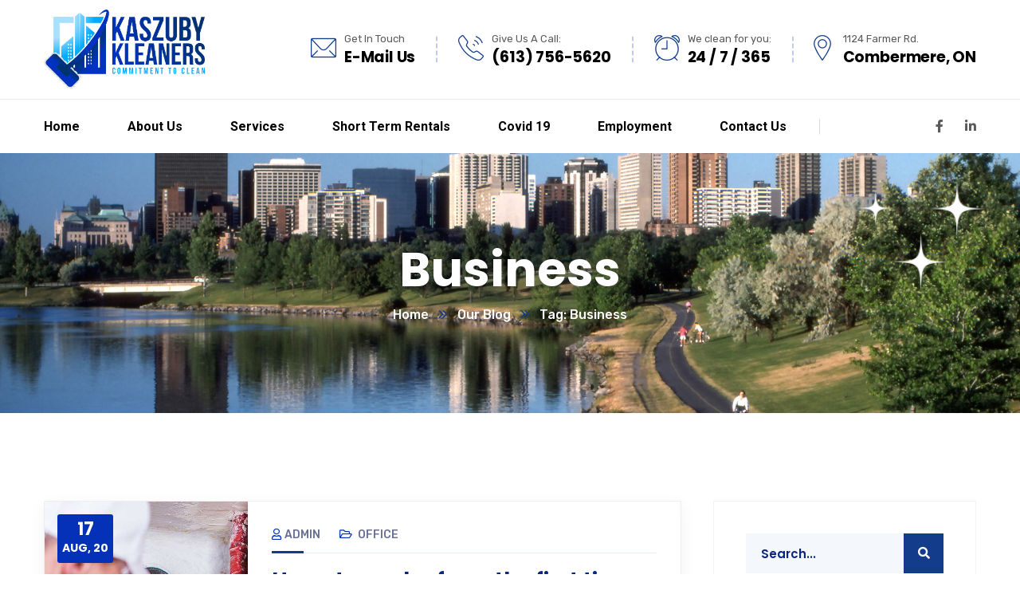

--- FILE ---
content_type: text/html; charset=UTF-8
request_url: https://kaszubykleaners.ca/tag/business/
body_size: 14513
content:
<!doctype html>
<html lang="en-US">
<head>
    <meta charset="UTF-8">
    <meta name="viewport" content="width=device-width, initial-scale=1">
    <link rel="profile" href="//gmpg.org/xfn/11">
    <meta name='robots' content='index, follow, max-image-preview:large, max-snippet:-1, max-video-preview:-1' />
	<style>img:is([sizes="auto" i], [sizes^="auto," i]) { contain-intrinsic-size: 3000px 1500px }</style>
	
	<!-- This site is optimized with the Yoast SEO plugin v25.0 - https://yoast.com/wordpress/plugins/seo/ -->
	<title>Business Archives - Kaszuby Kleaners</title>
	<link rel="canonical" href="https://kaszubykleaners.ca/tag/business/" />
	<meta property="og:locale" content="en_US" />
	<meta property="og:type" content="article" />
	<meta property="og:title" content="Business Archives - Kaszuby Kleaners" />
	<meta property="og:url" content="https://kaszubykleaners.ca/tag/business/" />
	<meta property="og:site_name" content="Kaszuby Kleaners" />
	<meta property="og:image" content="https://kaszubykleaners.ca/wp-content/uploads/2021/08/social-banner-1.jpg" />
	<meta property="og:image:width" content="2000" />
	<meta property="og:image:height" content="1314" />
	<meta property="og:image:type" content="image/jpeg" />
	<meta name="twitter:card" content="summary_large_image" />
	<script type="application/ld+json" class="yoast-schema-graph">{"@context":"https://schema.org","@graph":[{"@type":"CollectionPage","@id":"https://kaszubykleaners.ca/tag/business/","url":"https://kaszubykleaners.ca/tag/business/","name":"Business Archives - Kaszuby Kleaners","isPartOf":{"@id":"https://kaszubykleaners.ca/#website"},"primaryImageOfPage":{"@id":"https://kaszubykleaners.ca/tag/business/#primaryimage"},"image":{"@id":"https://kaszubykleaners.ca/tag/business/#primaryimage"},"thumbnailUrl":"https://kaszubykleaners.ca/wp-content/uploads/2020/08/theme4.jpg","breadcrumb":{"@id":"https://kaszubykleaners.ca/tag/business/#breadcrumb"},"inLanguage":"en-US"},{"@type":"ImageObject","inLanguage":"en-US","@id":"https://kaszubykleaners.ca/tag/business/#primaryimage","url":"https://kaszubykleaners.ca/wp-content/uploads/2020/08/theme4.jpg","contentUrl":"https://kaszubykleaners.ca/wp-content/uploads/2020/08/theme4.jpg","width":800,"height":700},{"@type":"BreadcrumbList","@id":"https://kaszubykleaners.ca/tag/business/#breadcrumb","itemListElement":[{"@type":"ListItem","position":1,"name":"Home","item":"https://kaszubykleaners.ca/"},{"@type":"ListItem","position":2,"name":"Business"}]},{"@type":"WebSite","@id":"https://kaszubykleaners.ca/#website","url":"https://kaszubykleaners.ca/","name":"Kaszuby Kleaners","description":"","publisher":{"@id":"https://kaszubykleaners.ca/#organization"},"potentialAction":[{"@type":"SearchAction","target":{"@type":"EntryPoint","urlTemplate":"https://kaszubykleaners.ca/?s={search_term_string}"},"query-input":{"@type":"PropertyValueSpecification","valueRequired":true,"valueName":"search_term_string"}}],"inLanguage":"en-US"},{"@type":"Organization","@id":"https://kaszubykleaners.ca/#organization","name":"Kaszuby Kleaners","url":"https://kaszubykleaners.ca/","logo":{"@type":"ImageObject","inLanguage":"en-US","@id":"https://kaszubykleaners.ca/#/schema/logo/image/","url":"https://kaszubykleaners.ca/wp-content/uploads/2021/06/staff-1.png","contentUrl":"https://kaszubykleaners.ca/wp-content/uploads/2021/06/staff-1.png","width":466,"height":468,"caption":"Kaszuby Kleaners"},"image":{"@id":"https://kaszubykleaners.ca/#/schema/logo/image/"},"sameAs":["https://www.facebook.com/KaszubyKleanersInc"]}]}</script>
	<!-- / Yoast SEO plugin. -->


<link rel='dns-prefetch' href='//fonts.googleapis.com' />
<link rel="alternate" type="application/rss+xml" title="Kaszuby Kleaners &raquo; Feed" href="https://kaszubykleaners.ca/feed/" />
<link rel="alternate" type="application/rss+xml" title="Kaszuby Kleaners &raquo; Business Tag Feed" href="https://kaszubykleaners.ca/tag/business/feed/" />
<script type="text/javascript">
/* <![CDATA[ */
window._wpemojiSettings = {"baseUrl":"https:\/\/s.w.org\/images\/core\/emoji\/15.1.0\/72x72\/","ext":".png","svgUrl":"https:\/\/s.w.org\/images\/core\/emoji\/15.1.0\/svg\/","svgExt":".svg","source":{"concatemoji":"https:\/\/kaszubykleaners.ca\/wp-includes\/js\/wp-emoji-release.min.js?ver=6.8.1"}};
/*! This file is auto-generated */
!function(i,n){var o,s,e;function c(e){try{var t={supportTests:e,timestamp:(new Date).valueOf()};sessionStorage.setItem(o,JSON.stringify(t))}catch(e){}}function p(e,t,n){e.clearRect(0,0,e.canvas.width,e.canvas.height),e.fillText(t,0,0);var t=new Uint32Array(e.getImageData(0,0,e.canvas.width,e.canvas.height).data),r=(e.clearRect(0,0,e.canvas.width,e.canvas.height),e.fillText(n,0,0),new Uint32Array(e.getImageData(0,0,e.canvas.width,e.canvas.height).data));return t.every(function(e,t){return e===r[t]})}function u(e,t,n){switch(t){case"flag":return n(e,"\ud83c\udff3\ufe0f\u200d\u26a7\ufe0f","\ud83c\udff3\ufe0f\u200b\u26a7\ufe0f")?!1:!n(e,"\ud83c\uddfa\ud83c\uddf3","\ud83c\uddfa\u200b\ud83c\uddf3")&&!n(e,"\ud83c\udff4\udb40\udc67\udb40\udc62\udb40\udc65\udb40\udc6e\udb40\udc67\udb40\udc7f","\ud83c\udff4\u200b\udb40\udc67\u200b\udb40\udc62\u200b\udb40\udc65\u200b\udb40\udc6e\u200b\udb40\udc67\u200b\udb40\udc7f");case"emoji":return!n(e,"\ud83d\udc26\u200d\ud83d\udd25","\ud83d\udc26\u200b\ud83d\udd25")}return!1}function f(e,t,n){var r="undefined"!=typeof WorkerGlobalScope&&self instanceof WorkerGlobalScope?new OffscreenCanvas(300,150):i.createElement("canvas"),a=r.getContext("2d",{willReadFrequently:!0}),o=(a.textBaseline="top",a.font="600 32px Arial",{});return e.forEach(function(e){o[e]=t(a,e,n)}),o}function t(e){var t=i.createElement("script");t.src=e,t.defer=!0,i.head.appendChild(t)}"undefined"!=typeof Promise&&(o="wpEmojiSettingsSupports",s=["flag","emoji"],n.supports={everything:!0,everythingExceptFlag:!0},e=new Promise(function(e){i.addEventListener("DOMContentLoaded",e,{once:!0})}),new Promise(function(t){var n=function(){try{var e=JSON.parse(sessionStorage.getItem(o));if("object"==typeof e&&"number"==typeof e.timestamp&&(new Date).valueOf()<e.timestamp+604800&&"object"==typeof e.supportTests)return e.supportTests}catch(e){}return null}();if(!n){if("undefined"!=typeof Worker&&"undefined"!=typeof OffscreenCanvas&&"undefined"!=typeof URL&&URL.createObjectURL&&"undefined"!=typeof Blob)try{var e="postMessage("+f.toString()+"("+[JSON.stringify(s),u.toString(),p.toString()].join(",")+"));",r=new Blob([e],{type:"text/javascript"}),a=new Worker(URL.createObjectURL(r),{name:"wpTestEmojiSupports"});return void(a.onmessage=function(e){c(n=e.data),a.terminate(),t(n)})}catch(e){}c(n=f(s,u,p))}t(n)}).then(function(e){for(var t in e)n.supports[t]=e[t],n.supports.everything=n.supports.everything&&n.supports[t],"flag"!==t&&(n.supports.everythingExceptFlag=n.supports.everythingExceptFlag&&n.supports[t]);n.supports.everythingExceptFlag=n.supports.everythingExceptFlag&&!n.supports.flag,n.DOMReady=!1,n.readyCallback=function(){n.DOMReady=!0}}).then(function(){return e}).then(function(){var e;n.supports.everything||(n.readyCallback(),(e=n.source||{}).concatemoji?t(e.concatemoji):e.wpemoji&&e.twemoji&&(t(e.twemoji),t(e.wpemoji)))}))}((window,document),window._wpemojiSettings);
/* ]]> */
</script>
<style id='wp-emoji-styles-inline-css' type='text/css'>

	img.wp-smiley, img.emoji {
		display: inline !important;
		border: none !important;
		box-shadow: none !important;
		height: 1em !important;
		width: 1em !important;
		margin: 0 0.07em !important;
		vertical-align: -0.1em !important;
		background: none !important;
		padding: 0 !important;
	}
</style>
<link rel='stylesheet' id='wp-block-library-css' href='https://kaszubykleaners.ca/wp-includes/css/dist/block-library/style.min.css?ver=6.8.1' type='text/css' media='all' />
<style id='classic-theme-styles-inline-css' type='text/css'>
/*! This file is auto-generated */
.wp-block-button__link{color:#fff;background-color:#32373c;border-radius:9999px;box-shadow:none;text-decoration:none;padding:calc(.667em + 2px) calc(1.333em + 2px);font-size:1.125em}.wp-block-file__button{background:#32373c;color:#fff;text-decoration:none}
</style>
<style id='global-styles-inline-css' type='text/css'>
:root{--wp--preset--aspect-ratio--square: 1;--wp--preset--aspect-ratio--4-3: 4/3;--wp--preset--aspect-ratio--3-4: 3/4;--wp--preset--aspect-ratio--3-2: 3/2;--wp--preset--aspect-ratio--2-3: 2/3;--wp--preset--aspect-ratio--16-9: 16/9;--wp--preset--aspect-ratio--9-16: 9/16;--wp--preset--color--black: #000000;--wp--preset--color--cyan-bluish-gray: #abb8c3;--wp--preset--color--white: #ffffff;--wp--preset--color--pale-pink: #f78da7;--wp--preset--color--vivid-red: #cf2e2e;--wp--preset--color--luminous-vivid-orange: #ff6900;--wp--preset--color--luminous-vivid-amber: #fcb900;--wp--preset--color--light-green-cyan: #7bdcb5;--wp--preset--color--vivid-green-cyan: #00d084;--wp--preset--color--pale-cyan-blue: #8ed1fc;--wp--preset--color--vivid-cyan-blue: #0693e3;--wp--preset--color--vivid-purple: #9b51e0;--wp--preset--gradient--vivid-cyan-blue-to-vivid-purple: linear-gradient(135deg,rgba(6,147,227,1) 0%,rgb(155,81,224) 100%);--wp--preset--gradient--light-green-cyan-to-vivid-green-cyan: linear-gradient(135deg,rgb(122,220,180) 0%,rgb(0,208,130) 100%);--wp--preset--gradient--luminous-vivid-amber-to-luminous-vivid-orange: linear-gradient(135deg,rgba(252,185,0,1) 0%,rgba(255,105,0,1) 100%);--wp--preset--gradient--luminous-vivid-orange-to-vivid-red: linear-gradient(135deg,rgba(255,105,0,1) 0%,rgb(207,46,46) 100%);--wp--preset--gradient--very-light-gray-to-cyan-bluish-gray: linear-gradient(135deg,rgb(238,238,238) 0%,rgb(169,184,195) 100%);--wp--preset--gradient--cool-to-warm-spectrum: linear-gradient(135deg,rgb(74,234,220) 0%,rgb(151,120,209) 20%,rgb(207,42,186) 40%,rgb(238,44,130) 60%,rgb(251,105,98) 80%,rgb(254,248,76) 100%);--wp--preset--gradient--blush-light-purple: linear-gradient(135deg,rgb(255,206,236) 0%,rgb(152,150,240) 100%);--wp--preset--gradient--blush-bordeaux: linear-gradient(135deg,rgb(254,205,165) 0%,rgb(254,45,45) 50%,rgb(107,0,62) 100%);--wp--preset--gradient--luminous-dusk: linear-gradient(135deg,rgb(255,203,112) 0%,rgb(199,81,192) 50%,rgb(65,88,208) 100%);--wp--preset--gradient--pale-ocean: linear-gradient(135deg,rgb(255,245,203) 0%,rgb(182,227,212) 50%,rgb(51,167,181) 100%);--wp--preset--gradient--electric-grass: linear-gradient(135deg,rgb(202,248,128) 0%,rgb(113,206,126) 100%);--wp--preset--gradient--midnight: linear-gradient(135deg,rgb(2,3,129) 0%,rgb(40,116,252) 100%);--wp--preset--font-size--small: 13px;--wp--preset--font-size--medium: 20px;--wp--preset--font-size--large: 36px;--wp--preset--font-size--x-large: 42px;--wp--preset--spacing--20: 0.44rem;--wp--preset--spacing--30: 0.67rem;--wp--preset--spacing--40: 1rem;--wp--preset--spacing--50: 1.5rem;--wp--preset--spacing--60: 2.25rem;--wp--preset--spacing--70: 3.38rem;--wp--preset--spacing--80: 5.06rem;--wp--preset--shadow--natural: 6px 6px 9px rgba(0, 0, 0, 0.2);--wp--preset--shadow--deep: 12px 12px 50px rgba(0, 0, 0, 0.4);--wp--preset--shadow--sharp: 6px 6px 0px rgba(0, 0, 0, 0.2);--wp--preset--shadow--outlined: 6px 6px 0px -3px rgba(255, 255, 255, 1), 6px 6px rgba(0, 0, 0, 1);--wp--preset--shadow--crisp: 6px 6px 0px rgba(0, 0, 0, 1);}:where(.is-layout-flex){gap: 0.5em;}:where(.is-layout-grid){gap: 0.5em;}body .is-layout-flex{display: flex;}.is-layout-flex{flex-wrap: wrap;align-items: center;}.is-layout-flex > :is(*, div){margin: 0;}body .is-layout-grid{display: grid;}.is-layout-grid > :is(*, div){margin: 0;}:where(.wp-block-columns.is-layout-flex){gap: 2em;}:where(.wp-block-columns.is-layout-grid){gap: 2em;}:where(.wp-block-post-template.is-layout-flex){gap: 1.25em;}:where(.wp-block-post-template.is-layout-grid){gap: 1.25em;}.has-black-color{color: var(--wp--preset--color--black) !important;}.has-cyan-bluish-gray-color{color: var(--wp--preset--color--cyan-bluish-gray) !important;}.has-white-color{color: var(--wp--preset--color--white) !important;}.has-pale-pink-color{color: var(--wp--preset--color--pale-pink) !important;}.has-vivid-red-color{color: var(--wp--preset--color--vivid-red) !important;}.has-luminous-vivid-orange-color{color: var(--wp--preset--color--luminous-vivid-orange) !important;}.has-luminous-vivid-amber-color{color: var(--wp--preset--color--luminous-vivid-amber) !important;}.has-light-green-cyan-color{color: var(--wp--preset--color--light-green-cyan) !important;}.has-vivid-green-cyan-color{color: var(--wp--preset--color--vivid-green-cyan) !important;}.has-pale-cyan-blue-color{color: var(--wp--preset--color--pale-cyan-blue) !important;}.has-vivid-cyan-blue-color{color: var(--wp--preset--color--vivid-cyan-blue) !important;}.has-vivid-purple-color{color: var(--wp--preset--color--vivid-purple) !important;}.has-black-background-color{background-color: var(--wp--preset--color--black) !important;}.has-cyan-bluish-gray-background-color{background-color: var(--wp--preset--color--cyan-bluish-gray) !important;}.has-white-background-color{background-color: var(--wp--preset--color--white) !important;}.has-pale-pink-background-color{background-color: var(--wp--preset--color--pale-pink) !important;}.has-vivid-red-background-color{background-color: var(--wp--preset--color--vivid-red) !important;}.has-luminous-vivid-orange-background-color{background-color: var(--wp--preset--color--luminous-vivid-orange) !important;}.has-luminous-vivid-amber-background-color{background-color: var(--wp--preset--color--luminous-vivid-amber) !important;}.has-light-green-cyan-background-color{background-color: var(--wp--preset--color--light-green-cyan) !important;}.has-vivid-green-cyan-background-color{background-color: var(--wp--preset--color--vivid-green-cyan) !important;}.has-pale-cyan-blue-background-color{background-color: var(--wp--preset--color--pale-cyan-blue) !important;}.has-vivid-cyan-blue-background-color{background-color: var(--wp--preset--color--vivid-cyan-blue) !important;}.has-vivid-purple-background-color{background-color: var(--wp--preset--color--vivid-purple) !important;}.has-black-border-color{border-color: var(--wp--preset--color--black) !important;}.has-cyan-bluish-gray-border-color{border-color: var(--wp--preset--color--cyan-bluish-gray) !important;}.has-white-border-color{border-color: var(--wp--preset--color--white) !important;}.has-pale-pink-border-color{border-color: var(--wp--preset--color--pale-pink) !important;}.has-vivid-red-border-color{border-color: var(--wp--preset--color--vivid-red) !important;}.has-luminous-vivid-orange-border-color{border-color: var(--wp--preset--color--luminous-vivid-orange) !important;}.has-luminous-vivid-amber-border-color{border-color: var(--wp--preset--color--luminous-vivid-amber) !important;}.has-light-green-cyan-border-color{border-color: var(--wp--preset--color--light-green-cyan) !important;}.has-vivid-green-cyan-border-color{border-color: var(--wp--preset--color--vivid-green-cyan) !important;}.has-pale-cyan-blue-border-color{border-color: var(--wp--preset--color--pale-cyan-blue) !important;}.has-vivid-cyan-blue-border-color{border-color: var(--wp--preset--color--vivid-cyan-blue) !important;}.has-vivid-purple-border-color{border-color: var(--wp--preset--color--vivid-purple) !important;}.has-vivid-cyan-blue-to-vivid-purple-gradient-background{background: var(--wp--preset--gradient--vivid-cyan-blue-to-vivid-purple) !important;}.has-light-green-cyan-to-vivid-green-cyan-gradient-background{background: var(--wp--preset--gradient--light-green-cyan-to-vivid-green-cyan) !important;}.has-luminous-vivid-amber-to-luminous-vivid-orange-gradient-background{background: var(--wp--preset--gradient--luminous-vivid-amber-to-luminous-vivid-orange) !important;}.has-luminous-vivid-orange-to-vivid-red-gradient-background{background: var(--wp--preset--gradient--luminous-vivid-orange-to-vivid-red) !important;}.has-very-light-gray-to-cyan-bluish-gray-gradient-background{background: var(--wp--preset--gradient--very-light-gray-to-cyan-bluish-gray) !important;}.has-cool-to-warm-spectrum-gradient-background{background: var(--wp--preset--gradient--cool-to-warm-spectrum) !important;}.has-blush-light-purple-gradient-background{background: var(--wp--preset--gradient--blush-light-purple) !important;}.has-blush-bordeaux-gradient-background{background: var(--wp--preset--gradient--blush-bordeaux) !important;}.has-luminous-dusk-gradient-background{background: var(--wp--preset--gradient--luminous-dusk) !important;}.has-pale-ocean-gradient-background{background: var(--wp--preset--gradient--pale-ocean) !important;}.has-electric-grass-gradient-background{background: var(--wp--preset--gradient--electric-grass) !important;}.has-midnight-gradient-background{background: var(--wp--preset--gradient--midnight) !important;}.has-small-font-size{font-size: var(--wp--preset--font-size--small) !important;}.has-medium-font-size{font-size: var(--wp--preset--font-size--medium) !important;}.has-large-font-size{font-size: var(--wp--preset--font-size--large) !important;}.has-x-large-font-size{font-size: var(--wp--preset--font-size--x-large) !important;}
:where(.wp-block-post-template.is-layout-flex){gap: 1.25em;}:where(.wp-block-post-template.is-layout-grid){gap: 1.25em;}
:where(.wp-block-columns.is-layout-flex){gap: 2em;}:where(.wp-block-columns.is-layout-grid){gap: 2em;}
:root :where(.wp-block-pullquote){font-size: 1.5em;line-height: 1.6;}
</style>
<link rel='stylesheet' id='ct-main-css-css' href='https://kaszubykleaners.ca/wp-content/plugins/case-theme-core/assets/css/main.css?ver=1.0.0' type='text/css' media='all' />
<link rel='stylesheet' id='progressbar-lib-css-css' href='https://kaszubykleaners.ca/wp-content/plugins/case-theme-core/assets/css/lib/progressbar.min.css?ver=0.7.1' type='text/css' media='all' />
<link rel='stylesheet' id='oc-css-css' href='https://kaszubykleaners.ca/wp-content/plugins/case-theme-core/assets/css/lib/owl.carousel.min.css?ver=2.2.1' type='text/css' media='all' />
<link rel='stylesheet' id='contact-form-7-css' href='https://kaszubykleaners.ca/wp-content/plugins/contact-form-7/includes/css/styles.css?ver=6.0.6' type='text/css' media='all' />
<link rel='stylesheet' id='rs-plugin-settings-css' href='https://kaszubykleaners.ca/wp-content/plugins/revslider/public/assets/css/rs6.css?ver=6.4.1' type='text/css' media='all' />
<style id='rs-plugin-settings-inline-css' type='text/css'>
#rs-demo-id {}
</style>
<link rel='stylesheet' id='bootstrap-css' href='https://kaszubykleaners.ca/wp-content/themes/bixol/assets/css/bootstrap.min.css?ver=4.0.0' type='text/css' media='all' />
<link rel='stylesheet' id='font-awesome-css' href='https://kaszubykleaners.ca/wp-content/plugins/elementor/assets/lib/font-awesome/css/font-awesome.min.css?ver=4.7.0' type='text/css' media='all' />
<link rel='stylesheet' id='font-awesome5-css' href='https://kaszubykleaners.ca/wp-content/themes/bixol/assets/css/font-awesome5.min.css?ver=5.8.0' type='text/css' media='all' />
<link rel='stylesheet' id='font-flaticon-css' href='https://kaszubykleaners.ca/wp-content/themes/bixol/assets/css/flaticon.css?ver=2.2.0' type='text/css' media='all' />
<link rel='stylesheet' id='font-material-icon-css' href='https://kaszubykleaners.ca/wp-content/themes/bixol/assets/css/material-design-iconic-font.min.css?ver=2.2.0' type='text/css' media='all' />
<link rel='stylesheet' id='magnific-popup-css' href='https://kaszubykleaners.ca/wp-content/themes/bixol/assets/css/magnific-popup.css?ver=1.0.0' type='text/css' media='all' />
<link rel='stylesheet' id='animate-css' href='https://kaszubykleaners.ca/wp-content/themes/bixol/assets/css/animate.css?ver=1.0.0' type='text/css' media='all' />
<link rel='stylesheet' id='twentytwenty-css' href='https://kaszubykleaners.ca/wp-content/themes/bixol/assets/css/twentytwenty.css?ver=1.0.0' type='text/css' media='all' />
<link rel='stylesheet' id='bixol-theme-css' href='https://kaszubykleaners.ca/wp-content/themes/bixol/assets/css/theme.css?ver=1.0.1' type='text/css' media='all' />
<style id='bixol-theme-inline-css' type='text/css'>
#ct-header-wrap .ct-header-branding a img{max-height:100px !important}@media screen and(max-width:1199px){}@media screen and(min-width:1200px){.ct-main-menu .link-icon{color:#00329b !important}}
</style>
<link rel='stylesheet' id='bixol-style-css' href='https://kaszubykleaners.ca/wp-content/themes/bixol/style.css?ver=6.8.1' type='text/css' media='all' />
<link rel='stylesheet' id='bixol-google-fonts-css' href='//fonts.googleapis.com/css?family=Lato%3A400%2C700%7CRoboto%3A400%2C700%7CRubik%3A300%2C400%2C400i%2C500%2C500i%2C600%2C600i%2C700%2C700i%7CPoppins%3A300%2C400%2C400i%2C500%2C500i%2C600%2C600i%2C700%2C700i%2C800%2C900%7CPlayfair+Display%3A400%2C400i%2C700%2C700i%2C800%2C900%7CNunito+Sans%3A400%2C400i%2C700%2C700i%2C800%2C900%7CMuli%3A400%7CKalam%3A400&#038;subset=latin%2Clatin-ext&#038;ver=6.8.1' type='text/css' media='all' />
<script type="text/javascript" src="https://kaszubykleaners.ca/wp-includes/js/jquery/jquery.min.js?ver=3.7.1" id="jquery-core-js"></script>
<script type="text/javascript" src="https://kaszubykleaners.ca/wp-includes/js/jquery/jquery-migrate.min.js?ver=3.4.1" id="jquery-migrate-js"></script>
<script type="text/javascript" src="https://kaszubykleaners.ca/wp-content/plugins/case-theme-core/assets/js/main.js?ver=1.0.0" id="ct-main-js-js"></script>
<script type="text/javascript" src="https://kaszubykleaners.ca/wp-content/plugins/revslider/public/assets/js/rbtools.min.js?ver=6.4.1" id="tp-tools-js"></script>
<script type="text/javascript" src="https://kaszubykleaners.ca/wp-content/plugins/revslider/public/assets/js/rs6.min.js?ver=6.4.1" id="revmin-js"></script>
<script type="text/javascript" src="https://kaszubykleaners.ca/wp-content/themes/bixol/elementor/js/ct-inline-css.js?ver=1.0.1" id="ct-inline-css-js-js"></script>
<link rel="https://api.w.org/" href="https://kaszubykleaners.ca/wp-json/" /><link rel="alternate" title="JSON" type="application/json" href="https://kaszubykleaners.ca/wp-json/wp/v2/tags/7" /><link rel="EditURI" type="application/rsd+xml" title="RSD" href="https://kaszubykleaners.ca/xmlrpc.php?rsd" />
<meta name="generator" content="WordPress 6.8.1" />
<meta name="framework" content="Redux 4.2.11" /><link rel="icon" type="image/png" href="https://kaszubykleaners.ca/wp-content/uploads/2021/03/cropped-icon.jpg"/><meta name="generator" content="Powered by Slider Revolution 6.4.1 - responsive, Mobile-Friendly Slider Plugin for WordPress with comfortable drag and drop interface." />
<link rel="icon" href="https://kaszubykleaners.ca/wp-content/uploads/2021/03/cropped-icon-32x32.jpg" sizes="32x32" />
<link rel="icon" href="https://kaszubykleaners.ca/wp-content/uploads/2021/03/cropped-icon-192x192.jpg" sizes="192x192" />
<link rel="apple-touch-icon" href="https://kaszubykleaners.ca/wp-content/uploads/2021/03/cropped-icon-180x180.jpg" />
<meta name="msapplication-TileImage" content="https://kaszubykleaners.ca/wp-content/uploads/2021/03/cropped-icon-270x270.jpg" />
<script type="text/javascript">function setREVStartSize(e){
			//window.requestAnimationFrame(function() {				 
				window.RSIW = window.RSIW===undefined ? window.innerWidth : window.RSIW;	
				window.RSIH = window.RSIH===undefined ? window.innerHeight : window.RSIH;	
				try {								
					var pw = document.getElementById(e.c).parentNode.offsetWidth,
						newh;
					pw = pw===0 || isNaN(pw) ? window.RSIW : pw;
					e.tabw = e.tabw===undefined ? 0 : parseInt(e.tabw);
					e.thumbw = e.thumbw===undefined ? 0 : parseInt(e.thumbw);
					e.tabh = e.tabh===undefined ? 0 : parseInt(e.tabh);
					e.thumbh = e.thumbh===undefined ? 0 : parseInt(e.thumbh);
					e.tabhide = e.tabhide===undefined ? 0 : parseInt(e.tabhide);
					e.thumbhide = e.thumbhide===undefined ? 0 : parseInt(e.thumbhide);
					e.mh = e.mh===undefined || e.mh=="" || e.mh==="auto" ? 0 : parseInt(e.mh,0);		
					if(e.layout==="fullscreen" || e.l==="fullscreen") 						
						newh = Math.max(e.mh,window.RSIH);					
					else{					
						e.gw = Array.isArray(e.gw) ? e.gw : [e.gw];
						for (var i in e.rl) if (e.gw[i]===undefined || e.gw[i]===0) e.gw[i] = e.gw[i-1];					
						e.gh = e.el===undefined || e.el==="" || (Array.isArray(e.el) && e.el.length==0)? e.gh : e.el;
						e.gh = Array.isArray(e.gh) ? e.gh : [e.gh];
						for (var i in e.rl) if (e.gh[i]===undefined || e.gh[i]===0) e.gh[i] = e.gh[i-1];
											
						var nl = new Array(e.rl.length),
							ix = 0,						
							sl;					
						e.tabw = e.tabhide>=pw ? 0 : e.tabw;
						e.thumbw = e.thumbhide>=pw ? 0 : e.thumbw;
						e.tabh = e.tabhide>=pw ? 0 : e.tabh;
						e.thumbh = e.thumbhide>=pw ? 0 : e.thumbh;					
						for (var i in e.rl) nl[i] = e.rl[i]<window.RSIW ? 0 : e.rl[i];
						sl = nl[0];									
						for (var i in nl) if (sl>nl[i] && nl[i]>0) { sl = nl[i]; ix=i;}															
						var m = pw>(e.gw[ix]+e.tabw+e.thumbw) ? 1 : (pw-(e.tabw+e.thumbw)) / (e.gw[ix]);					
						newh =  (e.gh[ix] * m) + (e.tabh + e.thumbh);
					}				
					if(window.rs_init_css===undefined) window.rs_init_css = document.head.appendChild(document.createElement("style"));					
					document.getElementById(e.c).height = newh+"px";
					window.rs_init_css.innerHTML += "#"+e.c+"_wrapper { height: "+newh+"px }";				
				} catch(e){
					console.log("Failure at Presize of Slider:" + e)
				}					   
			//});
		  };</script>
		<style type="text/css" id="wp-custom-css">
			#ct-header-wrap .ct-topbar-layout1 .ct-topbar-meta {padding-left:280px;}

.heading-default-font h4 {color:#fff;}

.ct-button-layout1 .btn {width:100% !important;}

.ct-team-carousel1 .item--title {font-size:20px;}

#pagetitle::before {background-color:transparent !important;}

body #pagetitle {background-image:url('/wp-content/uploads/2021/06/iStock-92277165_sm.jpg') !important;}

.ct-team-carousel1 .item--social-btn {display:none;}

.ct-team-carousel1 .item--social-link {display:none;}

.rs-layer :not(.rs-wtbindex) {text-shadow: 2px 2px #000000;}

.ct-fancy-box-layout6 .ct-fancy-main .item--icon i {padding-top:15px;}



.slick-dots li.slick-active button {display:none;}



.ct-image-before-after2 .item--holder .item--icon i {color:#fff;}

#ct-header-wrap.ct-header-layout5 #ct-header .ct-main-menu > li > a::after {display:none;}

#ct-header-wrap.ct-header-layout5 #ct-header .ct-main-menu > li > a::before {background-color:#0032b4;}

.ct-service-carousel4 .item--icon {display:none;}

#ct-header-wrap.ct-header-layout2 #ct-header .ct-header-branding {width:240px;}

.ct-contact-form-layout1.style3 .wpcf7-form-control:not(.wpcf7-submit) {padding-left:15px; padding-top:11px; width:100%;}

.fileuploadtext {color:#c3c4e1;}

hr {border-top: 1px dashed #c3c4e1; margin: 5px 0 20px 0 !important;}		</style>
		<style id="ct_theme_options-dynamic-css" title="dynamic-css" class="redux-options-output">.ct-main-menu > li > a, body .ct-main-menu .sub-menu li a{font-display:swap;}body #pagetitle{background-image:url('https://demo.casethemes.net/bixol/wp-content/uploads/2020/11/page-title-update.jpg');}a{color:#1684fb;}a:hover{color:#0431b8;}a:active{color:#0431b8;}body{font-display:swap;}h1,.h1,.text-heading{font-display:swap;}h2,.h2{font-display:swap;}h3,.h3{font-display:swap;}h4,.h4{font-display:swap;}h5,.h5{font-display:swap;}h6,.h6{font-display:swap;}</style></head>

<body data-rsssl=1 class="archive tag tag-business tag-7 wp-theme-bixol hfeed redux-page  site-h5 body-default-font heading-default-font  site-404-default elementor-default elementor-kit-3468">
        <div id="page" class="site">
        <header id="ct-masthead">
    <div id="ct-header-wrap" class="ct-header-layout5 fixed-height ">

        <div id="ct-header-middle">
            <div class="container">
                <div class="row">
                    <div class="ct-header-branding">
                        <div class="ct-header-branding-inner">
                            <a class="logo-dark" href="https://kaszubykleaners.ca/" title="Kaszuby Kleaners" rel="home"><img src="https://kaszubykleaners.ca/wp-content/uploads/2021/04/Kaszuby-Kleaners-2021-A.png" alt="Kaszuby Kleaners"/></a><a class="logo-mobile" href="https://kaszubykleaners.ca/" title="Kaszuby Kleaners" rel="home"><img src="https://kaszubykleaners.ca/wp-content/uploads/2021/04/Kaszuby-Kleaners-2021-A.png" alt="Kaszuby Kleaners"/></a>                        </div>
                    </div>
                    <div class="ct-header-holder">
                                                    <div class="ct-h-middle-item">
                                <div class="ct-h-middle-icon"><i class="flaticon flaticon-mail"></i></div>
                                <div class="ct-h-middle-meta">
                                                                            <label>Get In Touch</label>
                                                                                                                <span>E-Mail Us</span>
                                       
                                </div>
                                <a href="mailto:info@kaszubykleaners.ca" class="ct-h-middle-link"></a>
                            </div>
                                                                                <div class="ct-h-middle-item">
                                <div class="ct-h-middle-icon"><i class="flaticon flaticon-phone"></i></div>
                                <div class="ct-h-middle-meta">
                                                                            <label>Give Us A Call:</label>
                                                                                                                <span>(613) 756-5620</span>
                                       
                                </div>
                                <a href="tel:6134015012" class="ct-h-middle-link"></a>
                            </div>
                                                  
                            <div class="ct-h-middle-item">
                                <div class="ct-h-middle-icon"><i class="flaticon flaticon-alarm-clock"></i></div>
                                <div class="ct-h-middle-meta">
                                                                            <label>We clean for you:</label>
                                       
                                                                            <span>24 / 7 / 365</span>
                                       
                                </div>
                            </div>
                          
                          
                            <div class="ct-h-middle-item">
                                <div class="ct-h-middle-icon"><i class="flaticon flaticon-pin"></i></div>
                                <div class="ct-h-middle-meta">
                                                                            <label>1124 Farmer Rd.</label>
                                       
                                                                            <span>Combermere, ON</span>
                                       
                                </div>
                                <a href="https://goo.gl/maps/czM44xK9kqMnBo1b9" class="ct-h-middle-link"></a>
                            </div>
                         
                    </div> 
                </div>
            </div>
        </div>
        
        <div id="ct-header" class="ct-header-main">
            <div class="container">
                <div class="row">
                    <div class="ct-header-branding">
                        <div class="ct-header-branding-inner">
                            <a class="logo-dark" href="https://kaszubykleaners.ca/" title="Kaszuby Kleaners" rel="home"><img src="https://kaszubykleaners.ca/wp-content/uploads/2021/04/Kaszuby-Kleaners-2021-A.png" alt="Kaszuby Kleaners"/></a><a class="logo-mobile" href="https://kaszubykleaners.ca/" title="Kaszuby Kleaners" rel="home"><img src="https://kaszubykleaners.ca/wp-content/uploads/2021/04/Kaszuby-Kleaners-2021-A.png" alt="Kaszuby Kleaners"/></a>                        </div>
                    </div>
                    <div class="ct-header-navigation">
                        <nav class="ct-main-navigation">
                            <div class="ct-main-navigation-inner">
                                                                    <div class="ct-logo-mobile">
                                        <a href="" title="" rel="home"><img src="https://kaszubykleaners.ca/wp-content/uploads/2021/04/Kaszuby-Kleaners-2021-A.png" alt=""/></a>
                                    </div>
                                                                <ul id="ct-main-menu" class="ct-main-menu children-arrow clearfix"><li id="menu-item-3531" class="menu-item menu-item-type-post_type menu-item-object-page menu-item-home menu-item-3531"><a href="https://kaszubykleaners.ca/"><span>Home</span></a></li>
<li id="menu-item-3532" class="menu-item menu-item-type-post_type menu-item-object-page menu-item-has-children menu-item-3532"><a href="https://kaszubykleaners.ca/about-us/"><span>About Us</span></a>
<ul class="sub-menu">
	<li id="menu-item-4366" class="menu-item menu-item-type-custom menu-item-object-custom menu-item-4366"><a target="_blank" href="https://kaszubykleaners.ca/wp-content/uploads/2021/07/Kaszuby-Kleaners-Portfolio-July-23-2021.pdf"><span>Company Portfolio</span></a></li>
</ul>
</li>
<li id="menu-item-3655" class="menu-item menu-item-type-post_type menu-item-object-page menu-item-has-children menu-item-3655"><a href="https://kaszubykleaners.ca/services/"><span>Services</span></a>
<ul class="sub-menu">
	<li id="menu-item-3860" class="menu-item menu-item-type-custom menu-item-object-custom menu-item-3860"><a href="/service/retail-environment-cleaning/"><span>Retail Environment Cleaning</span></a></li>
	<li id="menu-item-3861" class="menu-item menu-item-type-custom menu-item-object-custom menu-item-3861"><a href="/service/commercial-janitorial-cleaning/"><span>Commercial Janitorial Cleaning</span></a></li>
	<li id="menu-item-3862" class="menu-item menu-item-type-custom menu-item-object-custom menu-item-3862"><a href="/service/manufacturing-sector-cleaning/"><span>Manufacturing Sector Cleaning</span></a></li>
	<li id="menu-item-3863" class="menu-item menu-item-type-custom menu-item-object-custom menu-item-3863"><a href="/service/other-janitorial-services/"><span>Other Janitorial Services</span></a></li>
</ul>
</li>
<li id="menu-item-4002" class="menu-item menu-item-type-post_type menu-item-object-page menu-item-4002"><a href="https://kaszubykleaners.ca/short-term-rental-changeover/"><span>Short Term Rentals</span></a></li>
<li id="menu-item-4069" class="menu-item menu-item-type-post_type menu-item-object-page menu-item-4069"><a href="https://kaszubykleaners.ca/covid-policy/"><span>Covid 19</span></a></li>
<li id="menu-item-3864" class="menu-item menu-item-type-post_type menu-item-object-page menu-item-3864"><a href="https://kaszubykleaners.ca/employment/"><span>Employment</span></a></li>
<li id="menu-item-3533" class="menu-item menu-item-type-post_type menu-item-object-page menu-item-3533"><a href="https://kaszubykleaners.ca/contact-us/"><span>Contact Us</span></a></li>
</ul>                            </div>
                        </nav>
                    </div>
                    <div class="ct-header-meta">
                                            </div>
                            <div class="ct-header-social">
            <a href="https://www.facebook.com/KaszubyKleanersInc" target="_blank"><i class="fab fac-facebook-f"></i></a><a href="https://www.linkedin.com/in/kaszuby-kleaners-74b5934a/" target="_blank"><i class="fab fac-linkedin-in"></i></a>        </div>
                    </div>
            </div>

            <div id="ct-menu-mobile">
                <span class="btn-nav-mobile open-menu">
                    <span></span>
                </span>
            </div>
        </div>

    </div>
</header>    <div id="pagetitle" class="page-title bg-image ">
        <div class="container">
            <div class="page-title-inner">
                <div class="image-overlay"></div>
                <div class="page-title-holder">
                                        <h1 class="page-title">Business</h1>                </div>

                                    <ul class="ct-breadcrumb"><li><a class="breadcrumb-entry" href="https://kaszubykleaners.ca/">Home</a></li><li><a class="breadcrumb-entry" href="https://kaszubykleaners.ca/blog/">Our Blog</a></li><li><span class="breadcrumb-entry">Tag: Business</span></li></ul>                            </div>
        </div>
    </div>
        <div id="content" class="site-content ">
        	<div class="content-inner">
<div class="container content-container">
    <div class="row content-row">
        <div id="primary"  class="content-area content-has-sidebar float-left col-xl-9 col-lg-8 col-md-12 col-sm-12">
            <main id="main" class="site-main">
            <article id="post-67" class="single-hentry archive post-67 post type-post status-publish format-standard has-post-thumbnail hentry category-office-cleaning tag-agency tag-business tag-cleaner tag-corporate">
    
    <div class="entry-featured image-effect-white">            <a href="https://kaszubykleaners.ca/office-cleaning/how-stay-calm-from-the-first-time/" style="background-image: url(https://kaszubykleaners.ca/wp-content/uploads/2020/08/theme4.jpg);"><img width="800" height="700" src="https://kaszubykleaners.ca/wp-content/uploads/2020/08/theme4.jpg" class="attachment-full size-full wp-post-image" alt="" decoding="async" fetchpriority="high" srcset="https://kaszubykleaners.ca/wp-content/uploads/2020/08/theme4.jpg 800w, https://kaszubykleaners.ca/wp-content/uploads/2020/08/theme4-600x525.jpg 600w" sizes="(max-width: 800px) 100vw, 800px" /></a>
                            <div class="entry-date">
                    <span>17</span>
                    <span>Aug, 20</span>
                </div>
                    </div>    <div class="entry-body">
        <ul class="entry-meta">
                            <li class="item-author">
                    <a href="https://kaszubykleaners.ca/author/admin/"><i class="far fac-user"></i>admin</a>
                </li>
                                        <li class="item--category">
                    <i class="far fac-folder-open"></i>
                    <a href="https://kaszubykleaners.ca/category/office-cleaning/" rel="tag">Office</a>                </li>
                    </ul>

        <h2 class="entry-title">
            <a href="https://kaszubykleaners.ca/office-cleaning/how-stay-calm-from-the-first-time/">
                                How stay calm from the first time.            </a>
        </h2>
        <div class="entry-excerpt">
            Quality service begins with quality people. Each CleanNet® certified operator receives extensive, ongoing training in product and equipment usage, cleaning &amp; maintenance methodologies, safety procedures. You can count on prompt and courteous attention.        </div>
        <div class="entry-holder">
            <div class="entry-readmore">
                <a class="btn btn-plus icon-right" href="https://kaszubykleaners.ca/office-cleaning/how-stay-calm-from-the-first-time/">
                    Read more                    <span class="icon-abs"><i class="ct-icon-plus"></i></span>
                </a>
            </div>
                            <div class="entry-social-share">
                    <span class="social-icon fac fac-share-alt"></span>
                        <div class="entry-social">
        <a class="fb-social" title="Facebook" target="_blank" href="http://www.facebook.com/sharer/sharer.php?u=https://kaszubykleaners.ca/office-cleaning/how-stay-calm-from-the-first-time/"><i class="fab fac-facebook-f"></i></a>
        <a class="tw-social" title="Twitter" target="_blank" href="https://twitter.com/intent/tweet?url=https://kaszubykleaners.ca/office-cleaning/how-stay-calm-from-the-first-time/&text=How stay calm from the first time.%20"><i class="fab fac-twitter"></i></a>
        <a class="pin-social" title="Pinterest" target="_blank" href="http://pinterest.com/pin/create/button/?url=https://kaszubykleaners.ca/office-cleaning/how-stay-calm-from-the-first-time/&media=https://kaszubykleaners.ca/wp-content/uploads/2020/08/theme4.jpg&description=How stay calm from the first time.%20"><i class="fab fac-pinterest-p"></i></a>
        <a class="lin-social" title="LinkedIn" target="_blank" href="http://www.linkedin.com/shareArticle?mini=true&url=https://kaszubykleaners.ca/office-cleaning/how-stay-calm-from-the-first-time/&title=How stay calm from the first time.%20"><i class="fab fac-linkedin-in"></i></a>
    </div>
                    </div>
                    </div>
    </div>
</article><!-- #post -->            </main><!-- #main -->
        </div><!-- #primary -->

                    <aside id="secondary"  class="widget-area widget-has-sidebar sidebar-fixed col-xl-3 col-lg-4 col-md-12 col-sm-12">
                <div class="sidebar-sticky">
                    <div id="search-2" class="widget widget_search"><div class="widget-content">
<form role="search" method="get" class="search-form" action="https://kaszubykleaners.ca/">
	<div class="searchform-wrap">
        <input type="text" placeholder="Search..." name="s" class="search-field" />
    	<button type="submit" class="search-submit"><i class="fac fac-search"></i></button>
    </div>
</form></div></div>
		<div id="recent-posts-2" class="widget widget_recent_entries"><div class="widget-content">
		<h2 class="widget-title"><span>Recent Posts</span></h2>
		<ul>
											<li>
					<a href="https://kaszubykleaners.ca/office-cleaning/how-stay-calm-from-the-first-time/">How stay calm from the first time.</a>
									</li>
											<li>
					<a href="https://kaszubykleaners.ca/apartment-cleaning/our-proprietary-enables-quality/">Our proprietary enables Quality.</a>
									</li>
					</ul>

		</div></div><div id="ct_recent_posts-1" class="widget widget_ct_recent_posts"><div class="widget-content"><h2 class="widget-title"><span>Recent post</span></h2><div class="posts-list ">                <div class="entry-brief">
                                            <div class="entry-media">
                           <a href="https://kaszubykleaners.ca/office-cleaning/how-stay-calm-from-the-first-time/"><img src="https://kaszubykleaners.ca/wp-content/uploads/2020/08/theme4-150x150.jpg" alt="How stay calm from the first time." /></a>
                         </div>
                                        <div class="entry-content">
                        <h4 class="entry-title"><a href="https://kaszubykleaners.ca/office-cleaning/how-stay-calm-from-the-first-time/" title="How stay calm from the first time.">How stay calm from the first time.</a></h4>                        <div class="item-date">
                            August 17, 2020                        </div>
                    </div>
                </div>
                            <div class="entry-brief">
                                            <div class="entry-media">
                           <a href="https://kaszubykleaners.ca/apartment-cleaning/our-proprietary-enables-quality/"><img src="https://kaszubykleaners.ca/wp-content/uploads/2020/08/theme3-150x150.jpg" alt="Our proprietary enables Quality." /></a>
                         </div>
                                        <div class="entry-content">
                        <h4 class="entry-title"><a href="https://kaszubykleaners.ca/apartment-cleaning/our-proprietary-enables-quality/" title="Our proprietary enables Quality.">Our proprietary enables Quality.</a></h4>                        <div class="item-date">
                            August 15, 2020                        </div>
                    </div>
                </div>
            </div></div></div><div id="categories-3" class="widget widget_categories"><div class="widget-content"><h2 class="widget-title"><span>Categories</span></h2>
			<ul>
				<li class="cat-item cat-item-1"><a href="https://kaszubykleaners.ca/category/apartment-cleaning/">Apartment <span class="count">(1) </span></a></li>
<li class="cat-item cat-item-4"><a href="https://kaszubykleaners.ca/category/office-cleaning/">Office <span class="count">(1) </span></a></li>
			</ul>

			</div></div><div id="tag_cloud-1" class="widget widget_tag_cloud"><div class="widget-content"><h2 class="widget-title"><span>Tags</span></h2><div class="tagcloud"><a href="https://kaszubykleaners.ca/tag/agency/" class="tag-cloud-link tag-link-6 tag-link-position-1" style="font-size: 8pt;" aria-label="Agency (1 item)">Agency</a>
<a href="https://kaszubykleaners.ca/tag/business/" class="tag-cloud-link tag-link-7 tag-link-position-2" style="font-size: 8pt;" aria-label="Business (1 item)">Business</a>
<a href="https://kaszubykleaners.ca/tag/cleaner/" class="tag-cloud-link tag-link-8 tag-link-position-3" style="font-size: 8pt;" aria-label="Cleaner (1 item)">Cleaner</a>
<a href="https://kaszubykleaners.ca/tag/corporate/" class="tag-cloud-link tag-link-9 tag-link-position-4" style="font-size: 8pt;" aria-label="Corporate (1 item)">Corporate</a>
<a href="https://kaszubykleaners.ca/tag/kitchen-cleaning/" class="tag-cloud-link tag-link-10 tag-link-position-5" style="font-size: 8pt;" aria-label="Kitchen Cleaning (1 item)">Kitchen Cleaning</a>
<a href="https://kaszubykleaners.ca/tag/office-cleaning/" class="tag-cloud-link tag-link-11 tag-link-position-6" style="font-size: 8pt;" aria-label="Office Cleaning (1 item)">Office Cleaning</a></div>
</div></div>        <div class="ct-wg-fancybox1 widget">
            <div class="ct-wg-fancybox-inner bg-image" style="background-image: url('https://kaszubykleaners.ca/wp-content/uploads/2020/10/portfolio-04.jpg');">

                                    <div class="wg-sub-title">
                        Don’t hasitate to connect!                    </div>
                
                                    <h3 class="wg-title">Want to hire us?</h3>
                
                                    <div class="wg-description">
                        Lorem ipsum dolor sit consectetur adipiscing elit, sed do tempo tour rincididunt ut labore.                    </div>
                
                                    <a class="btn" href="https://demo.casethemes.net/bixol/contact-us/">
                        Contact us                        <i class="flaticon flaticon-arrow space-left"></i>
                    </a>
                                
            </div>
        </div>
                        </div>
            </aside>
            </div>
</div>
	</div><!-- #content inner -->
</div><!-- #content -->

<footer id="colophon" class="site-footer-custom">
            <div class="footer-custom-inner">
            <div class="container">
                <div class="row">
                    <div class="col-12">
                        		<div data-elementor-type="wp-post" data-elementor-id="70" class="elementor elementor-70" data-elementor-settings="[]">
							<div class="elementor-section-wrap">
					        <section class="elementor-section elementor-top-section elementor-element elementor-element-1ae08c7 elementor-section-stretched elementor-hidden-desktop elementor-hidden-tablet elementor-hidden-phone elementor-section-boxed elementor-section-height-default elementor-section-height-default" data-id="1ae08c7" data-element_type="section" data-settings="{&quot;stretch_section&quot;:&quot;section-stretched&quot;,&quot;background_background&quot;:&quot;classic&quot;}">
            
                        <div class="elementor-container elementor-column-gap-extended ">
                    <div class="elementor-column elementor-col-100 elementor-top-column elementor-element elementor-element-9523fa3" data-id="9523fa3" data-element_type="column">
            <div class="elementor-widget-wrap elementor-element-populated">
                        		<div class="elementor-element elementor-element-96c3370 logo-footer elementor-widget elementor-widget-ct_image" data-id="96c3370" data-element_type="widget" data-widget_type="ct_image.default">
				<div class="elementor-widget-container">
			<div class="ct-image-single  wow fadeInUp">
            <a href="https://demo.casethemes.net/bixol/">            <img width="242" height="242" src="https://kaszubykleaners.ca/wp-content/uploads/2020/08/logo-footer-1.png" class="attachment-full" alt="" />        </a>    </div>		</div>
				</div>
		        <section class="elementor-section elementor-inner-section elementor-element elementor-element-06d6c37 elementor-hidden-desktop elementor-hidden-tablet elementor-hidden-phone elementor-section-boxed elementor-section-height-default elementor-section-height-default" data-id="06d6c37" data-element_type="section">
            
                        <div class="elementor-container elementor-column-gap-extended ">
                    <div class="elementor-column elementor-col-25 elementor-inner-column elementor-element elementor-element-2c886b7" data-id="2c886b7" data-element_type="column">
            <div class="elementor-widget-wrap elementor-element-populated">
                        		<div class="elementor-element elementor-element-ed7363e elementor-widget elementor-widget-ct_heading" data-id="ed7363e" data-element_type="widget" data-widget_type="ct_heading.default">
				<div class="elementor-widget-container">
			<div class="ct-heading h-align-  ct-heading-left item-st-default" data-wow-delay="ms">
	    <h3 class="item--title st-default">
        <span>
            We are <cite>Bixol!</cite>        </span>
    </h3>
</div>		</div>
				</div>
				<div class="elementor-element elementor-element-5545a23 elementor-widget elementor-widget-ct_text_editor" data-id="5545a23" data-element_type="widget" data-widget_type="ct_text_editor.default">
				<div class="elementor-widget-container">
			<div id="ct_text_editor-5545a23" class="ct-text-editor " data-wow-delay="ms">
	<div class="ct-inline-css"  data-css="
        		">

    </div>
	<div class="ct-text-editor elementor-clearfix">
		We work with a passion of taking challenges and creating new ones in advertising sector.		
	</div>
</div>		</div>
				</div>
				<div class="elementor-element elementor-element-d062b98 elementor-widget elementor-widget-ct_heading" data-id="d062b98" data-element_type="widget" data-widget_type="ct_heading.default">
				<div class="elementor-widget-container">
			<div class="ct-heading h-align-  ct-heading-left item-st-default" data-wow-delay="ms">
	    <h6 class="item--title st-default">
        <span>
            Open Hours:         </span>
    </h6>
</div>		</div>
				</div>
				<div class="elementor-element elementor-element-26969b9 elementor-widget elementor-widget-ct_text_editor" data-id="26969b9" data-element_type="widget" data-widget_type="ct_text_editor.default">
				<div class="elementor-widget-container">
			<div id="ct_text_editor-26969b9" class="ct-text-editor " data-wow-delay="ms">
	<div class="ct-inline-css"  data-css="
        		">

    </div>
	<div class="ct-text-editor elementor-clearfix">
		Mon &#8211; Sat: 8 am &#8211; 5 pm,<br />
Sunday: CLOSED		
	</div>
</div>		</div>
				</div>
		            </div>
        </div>
                <div class="elementor-column elementor-col-25 elementor-inner-column elementor-element elementor-element-c415413" data-id="c415413" data-element_type="column">
            <div class="elementor-widget-wrap elementor-element-populated">
                        		<div class="elementor-element elementor-element-9057129 elementor-widget elementor-widget-ct_heading" data-id="9057129" data-element_type="widget" data-widget_type="ct_heading.default">
				<div class="elementor-widget-container">
			<div class="ct-heading h-align-  ct-heading-left item-st-default" data-wow-delay="ms">
	    <h3 class="item--title st-default">
        <span>
            Newsletter        </span>
    </h3>
</div>		</div>
				</div>
				<div class="elementor-element elementor-element-60060cc elementor-widget elementor-widget-ct_text_editor" data-id="60060cc" data-element_type="widget" data-widget_type="ct_text_editor.default">
				<div class="elementor-widget-container">
			<div id="ct_text_editor-60060cc" class="ct-text-editor " data-wow-delay="ms">
	<div class="ct-inline-css"  data-css="
        		">

    </div>
	<div class="ct-text-editor elementor-clearfix">
		Subscribe our newsletter to get our latest update &#038; news		
	</div>
</div>		</div>
				</div>
				<div class="elementor-element elementor-element-5ec1e8e elementor-widget elementor-widget-ct_mailchimp_form" data-id="5ec1e8e" data-element_type="widget" data-widget_type="ct_mailchimp_form.default">
				<div class="elementor-widget-container">
			    <div class="ct-mailchimp ct-mailchimp1 style1">
    	    		        </div>
		</div>
				</div>
				<div class="elementor-element elementor-element-dca508b elementor-widget elementor-widget-ct_icon" data-id="dca508b" data-element_type="widget" data-widget_type="ct_icon.default">
				<div class="elementor-widget-container">
			    <div class="ct-icon1 style1">
                                    <div class="ct-inline-css"  data-css=".ct-icon1 .ct_icon-dca508b-0, .ct-icon1 .ct_icon-dca508b-0:hover { color: #16599B!important; } .ct-icon1 .ct_icon-dca508b-0 svg { fill: #16599B!important; }"></div>
                                        <a class="ct_icon-dca508b-0" href="#">
                    <i aria-hidden="true" class="fab fa-facebook-f"></i>                                    </a>
                                                <div class="ct-inline-css"  data-css=".ct-icon1 .ct_icon-dca508b-1, .ct-icon1 .ct_icon-dca508b-1:hover { color: #03A9F4!important; } .ct-icon1 .ct_icon-dca508b-1 svg { fill: #03A9F4!important; }"></div>
                                        <a class="ct_icon-dca508b-1" href="#">
                    <i aria-hidden="true" class="fab fa-twitter"></i>                                    </a>
                                                <div class="ct-inline-css"  data-css=".ct-icon1 .ct_icon-dca508b-2, .ct-icon1 .ct_icon-dca508b-2:hover { color: #DD4984!important; } .ct-icon1 .ct_icon-dca508b-2 svg { fill: #DD4984!important; }"></div>
                                        <a class="ct_icon-dca508b-2" href="#">
                    <i aria-hidden="true" class="fab fa-dribbble"></i>                                    </a>
                                                <div class="ct-inline-css"  data-css=".ct-icon1 .ct_icon-dca508b-3, .ct-icon1 .ct_icon-dca508b-3:hover { color: #0067FF!important; } .ct-icon1 .ct_icon-dca508b-3 svg { fill: #0067FF!important; }"></div>
                                        <a class="ct_icon-dca508b-3" href="#">
                    <i aria-hidden="true" class="fab fa-behance"></i>                                    </a>
                        </div>
		</div>
				</div>
		            </div>
        </div>
                <div class="elementor-column elementor-col-25 elementor-inner-column elementor-element elementor-element-233cf4f" data-id="233cf4f" data-element_type="column">
            <div class="elementor-widget-wrap elementor-element-populated">
                        		<div class="elementor-element elementor-element-cad6da4 elementor-widget elementor-widget-ct_heading" data-id="cad6da4" data-element_type="widget" data-widget_type="ct_heading.default">
				<div class="elementor-widget-container">
			<div class="ct-heading h-align-  ct-heading-left item-st-default" data-wow-delay="ms">
	    <h3 class="item--title st-default">
        <span>
            Official info:        </span>
    </h3>
</div>		</div>
				</div>
				<div class="elementor-element elementor-element-799f41f elementor-widget elementor-widget-ct_contact_info" data-id="799f41f" data-element_type="widget" data-widget_type="ct_contact_info.default">
				<div class="elementor-widget-container">
			    <ul class="ct-contact-info ct-contact-info1 " data-wow-duration="1.2s">
                    <li>
            				        <span class="ct-contact-icon">
		                <i aria-hidden="true" class="fas fa-map-marker-alt"></i>		                			        </span>
			                                    <span class="ct-contact-content">
            	   30 Commercial Road Fratton, Australia                </span>
           </li>
                    <li>
            				        <span class="ct-contact-icon">
		                <i aria-hidden="true" class="fas fa-phone-alt"></i>		                			        </span>
			                                    <span class="ct-contact-content">
            	   1-888-452-1505                </span>
           </li>
                    <li>
            				        <span class="ct-contact-icon">
		                <i aria-hidden="true" class="fas fa-envelope"></i>		                			        </span>
			                                    <span class="ct-contact-content">
            	   envato@gmail.com<br/>
info@mail.com                </span>
           </li>
            </ul>
		</div>
				</div>
		            </div>
        </div>
                <div class="elementor-column elementor-col-25 elementor-inner-column elementor-element elementor-element-e3ecc06" data-id="e3ecc06" data-element_type="column">
            <div class="elementor-widget-wrap elementor-element-populated">
                        		<div class="elementor-element elementor-element-9226ac1 elementor-widget elementor-widget-ct_heading" data-id="9226ac1" data-element_type="widget" data-widget_type="ct_heading.default">
				<div class="elementor-widget-container">
			<div class="ct-heading h-align-  ct-heading-left item-st-default" data-wow-delay="ms">
	    <h3 class="item--title st-default">
        <span>
            Instagram        </span>
    </h3>
</div>		</div>
				</div>
				<div class="elementor-element elementor-element-c59eebc elementor-widget elementor-widget-ct_text_editor" data-id="c59eebc" data-element_type="widget" data-widget_type="ct_text_editor.default">
				<div class="elementor-widget-container">
			<div id="ct_text_editor-c59eebc" class="ct-text-editor " data-wow-delay="ms">
	<div class="ct-inline-css"  data-css="
        		">

    </div>
	<div class="ct-text-editor elementor-clearfix">
		[instagram-feed]		
	</div>
</div>		</div>
				</div>
		            </div>
        </div>
                            </div>
        </section>
                    </div>
        </div>
                            </div>
        </section>
                <section class="elementor-section elementor-top-section elementor-element elementor-element-7f353bf elementor-section-stretched elementor-section-boxed elementor-section-height-default elementor-section-height-default" data-id="7f353bf" data-element_type="section" data-settings="{&quot;stretch_section&quot;:&quot;section-stretched&quot;,&quot;background_background&quot;:&quot;classic&quot;}">
            
                        <div class="elementor-container elementor-column-gap-extended ">
                    <div class="elementor-column elementor-col-100 elementor-top-column elementor-element elementor-element-1657d16" data-id="1657d16" data-element_type="column">
            <div class="elementor-widget-wrap elementor-element-populated">
                        		<div class="elementor-element elementor-element-cb77b43 elementor-widget elementor-widget-ct_text_editor" data-id="cb77b43" data-element_type="widget" data-widget_type="ct_text_editor.default">
				<div class="elementor-widget-container">
			<div id="ct_text_editor-cb77b43" class="ct-text-editor " data-wow-delay="ms">
	<div class="ct-inline-css"  data-css="
        		">

    </div>
	<div class="ct-text-editor elementor-clearfix">
		<p><span class="ct-year">2021</span> © All rights reserved, Kaszuby Kleaners | <a href="https://gallantmedia.ca" target="_blank" rel="noopener">Website Development by GallantMEDIA</a></p>		
	</div>
</div>		</div>
				</div>
		            </div>
        </div>
                            </div>
        </section>
        				</div>
					</div>
		                    </div>
                </div>
            </div>
        </div>
        <span class="ct-footer-year">2026</span>
</footer>    <a href="#" class="scroll-top"><i class="zmdi zmdi-long-arrow-up"></i></a>

</div><!-- #page -->
    <script type="speculationrules">
{"prefetch":[{"source":"document","where":{"and":[{"href_matches":"\/*"},{"not":{"href_matches":["\/wp-*.php","\/wp-admin\/*","\/wp-content\/uploads\/*","\/wp-content\/*","\/wp-content\/plugins\/*","\/wp-content\/themes\/bixol\/*","\/*\\?(.+)"]}},{"not":{"selector_matches":"a[rel~=\"nofollow\"]"}},{"not":{"selector_matches":".no-prefetch, .no-prefetch a"}}]},"eagerness":"conservative"}]}
</script>
    <script type="text/javascript">
        jQuery( function($) {
            if ( typeof wc_add_to_cart_params === 'undefined' )
                return false;

            $(document.body).on( 'added_to_cart', function( event, fragments, cart_hash, $button ) {
                var $pid = $button.data('product_id');

                $.ajax({
                    type: 'POST',
                    url: wc_add_to_cart_params.ajax_url,
                    data: {
                        'action': 'item_added',
                        'id'    : $pid
                    },
                    success: function (response) {
                        $('.ct-widget-cart-wrap').addClass('open');
                    }
                });
            });
        });
    </script>
    <link rel='stylesheet' id='elementor-frontend-css' href='https://kaszubykleaners.ca/wp-content/plugins/elementor/assets/css/frontend.min.css?ver=3.3.1' type='text/css' media='all' />
<style id='elementor-frontend-inline-css' type='text/css'>
@font-face{font-family:eicons;src:url(https://kaszubykleaners.ca/wp-content/plugins/elementor/assets/lib/eicons/fonts/eicons.eot?5.10.0);src:url(https://kaszubykleaners.ca/wp-content/plugins/elementor/assets/lib/eicons/fonts/eicons.eot?5.10.0#iefix) format("embedded-opentype"),url(https://kaszubykleaners.ca/wp-content/plugins/elementor/assets/lib/eicons/fonts/eicons.woff2?5.10.0) format("woff2"),url(https://kaszubykleaners.ca/wp-content/plugins/elementor/assets/lib/eicons/fonts/eicons.woff?5.10.0) format("woff"),url(https://kaszubykleaners.ca/wp-content/plugins/elementor/assets/lib/eicons/fonts/eicons.ttf?5.10.0) format("truetype"),url(https://kaszubykleaners.ca/wp-content/plugins/elementor/assets/lib/eicons/fonts/eicons.svg?5.10.0#eicon) format("svg");font-weight:400;font-style:normal}
</style>
<link rel='stylesheet' id='elementor-post-70-css' href='https://kaszubykleaners.ca/wp-content/uploads/elementor/css/post-70.css?ver=1626833741' type='text/css' media='all' />
<link rel='stylesheet' id='elementor-icons-css' href='https://kaszubykleaners.ca/wp-content/plugins/elementor/assets/lib/eicons/css/elementor-icons.min.css?ver=5.12.0' type='text/css' media='all' />
<link rel='stylesheet' id='elementor-post-3468-css' href='https://kaszubykleaners.ca/wp-content/uploads/elementor/css/post-3468.css?ver=1626833740' type='text/css' media='all' />
<link rel='stylesheet' id='elementor-global-css' href='https://kaszubykleaners.ca/wp-content/uploads/elementor/css/global.css?ver=1626833741' type='text/css' media='all' />
<link rel='stylesheet' id='e-animations-css' href='https://kaszubykleaners.ca/wp-content/plugins/elementor/assets/lib/animations/animations.min.css?ver=3.3.1' type='text/css' media='all' />
<link rel='stylesheet' id='google-fonts-1-css' href='https://fonts.googleapis.com/css?family=Nunito+Sans%3A100%2C100italic%2C200%2C200italic%2C300%2C300italic%2C400%2C400italic%2C500%2C500italic%2C600%2C600italic%2C700%2C700italic%2C800%2C800italic%2C900%2C900italic%7CPoppins%3A100%2C100italic%2C200%2C200italic%2C300%2C300italic%2C400%2C400italic%2C500%2C500italic%2C600%2C600italic%2C700%2C700italic%2C800%2C800italic%2C900%2C900italic%7CRoboto%3A100%2C100italic%2C200%2C200italic%2C300%2C300italic%2C400%2C400italic%2C500%2C500italic%2C600%2C600italic%2C700%2C700italic%2C800%2C800italic%2C900%2C900italic%7CRoboto+Slab%3A100%2C100italic%2C200%2C200italic%2C300%2C300italic%2C400%2C400italic%2C500%2C500italic%2C600%2C600italic%2C700%2C700italic%2C800%2C800italic%2C900%2C900italic&#038;display=auto&#038;ver=6.8.1' type='text/css' media='all' />
<link rel='stylesheet' id='elementor-icons-shared-0-css' href='https://kaszubykleaners.ca/wp-content/plugins/elementor/assets/lib/font-awesome/css/fontawesome.min.css?ver=5.15.3' type='text/css' media='all' />
<link rel='stylesheet' id='elementor-icons-fa-brands-css' href='https://kaszubykleaners.ca/wp-content/plugins/elementor/assets/lib/font-awesome/css/brands.min.css?ver=5.15.3' type='text/css' media='all' />
<link rel='stylesheet' id='elementor-icons-fa-solid-css' href='https://kaszubykleaners.ca/wp-content/plugins/elementor/assets/lib/font-awesome/css/solid.min.css?ver=5.15.3' type='text/css' media='all' />
<script type="text/javascript" src="https://kaszubykleaners.ca/wp-includes/js/dist/hooks.min.js?ver=4d63a3d491d11ffd8ac6" id="wp-hooks-js"></script>
<script type="text/javascript" src="https://kaszubykleaners.ca/wp-includes/js/dist/i18n.min.js?ver=5e580eb46a90c2b997e6" id="wp-i18n-js"></script>
<script type="text/javascript" id="wp-i18n-js-after">
/* <![CDATA[ */
wp.i18n.setLocaleData( { 'text direction\u0004ltr': [ 'ltr' ] } );
/* ]]> */
</script>
<script type="text/javascript" src="https://kaszubykleaners.ca/wp-content/plugins/contact-form-7/includes/swv/js/index.js?ver=6.0.6" id="swv-js"></script>
<script type="text/javascript" id="contact-form-7-js-before">
/* <![CDATA[ */
var wpcf7 = {
    "api": {
        "root": "https:\/\/kaszubykleaners.ca\/wp-json\/",
        "namespace": "contact-form-7\/v1"
    },
    "cached": 1
};
/* ]]> */
</script>
<script type="text/javascript" src="https://kaszubykleaners.ca/wp-content/plugins/contact-form-7/includes/js/index.js?ver=6.0.6" id="contact-form-7-js"></script>
<script type="text/javascript" src="https://kaszubykleaners.ca/wp-content/themes/bixol/assets/js/bootstrap.min.js?ver=4.0.0" id="bootstrap-js"></script>
<script type="text/javascript" src="https://kaszubykleaners.ca/wp-content/themes/bixol/assets/js/nice-select.min.js?ver=all" id="nice-select-js"></script>
<script type="text/javascript" src="https://kaszubykleaners.ca/wp-content/themes/bixol/assets/js/match-height-min.js?ver=1.0.0" id="match-height-js"></script>
<script type="text/javascript" src="https://kaszubykleaners.ca/wp-content/themes/bixol/assets/js/magnific-popup.min.js?ver=1.0.0" id="magnific-popup-js"></script>
<script type="text/javascript" src="https://kaszubykleaners.ca/wp-content/themes/bixol/assets/js/progressbar.min.js?ver=1.0.0" id="progressbar-js"></script>
<script type="text/javascript" src="https://kaszubykleaners.ca/wp-content/themes/bixol/assets/js/wow.min.js?ver=1.0.0" id="wow-js"></script>
<script type="text/javascript" src="https://kaszubykleaners.ca/wp-includes/js/jquery/ui/core.min.js?ver=1.13.3" id="jquery-ui-core-js"></script>
<script type="text/javascript" src="https://kaszubykleaners.ca/wp-includes/js/jquery/ui/mouse.min.js?ver=1.13.3" id="jquery-ui-mouse-js"></script>
<script type="text/javascript" src="https://kaszubykleaners.ca/wp-includes/js/jquery/ui/slider.min.js?ver=1.13.3" id="jquery-ui-slider-js"></script>
<script type="text/javascript" src="https://kaszubykleaners.ca/wp-content/themes/bixol/assets/js/main.js?ver=1.0.1" id="bixol-main-js"></script>
<script type="text/javascript" src="https://kaszubykleaners.ca/wp-content/themes/bixol/woocommerce/woocommerce.js?ver=1.0.1" id="bixol-woocommerce-js"></script>
<script type="text/javascript" src="https://kaszubykleaners.ca/wp-content/plugins/elementor/assets/js/webpack.runtime.min.js?ver=3.3.1" id="elementor-webpack-runtime-js"></script>
<script type="text/javascript" src="https://kaszubykleaners.ca/wp-content/plugins/elementor/assets/js/frontend-modules.min.js?ver=3.3.1" id="elementor-frontend-modules-js"></script>
<script type="text/javascript" src="https://kaszubykleaners.ca/wp-content/plugins/elementor/assets/lib/waypoints/waypoints.min.js?ver=4.0.2" id="elementor-waypoints-js"></script>
<script type="text/javascript" src="https://kaszubykleaners.ca/wp-content/plugins/elementor/assets/lib/swiper/swiper.min.js?ver=5.3.6" id="swiper-js"></script>
<script type="text/javascript" src="https://kaszubykleaners.ca/wp-content/plugins/elementor/assets/lib/share-link/share-link.min.js?ver=3.3.1" id="share-link-js"></script>
<script type="text/javascript" src="https://kaszubykleaners.ca/wp-content/plugins/elementor/assets/lib/dialog/dialog.min.js?ver=4.8.1" id="elementor-dialog-js"></script>
<script type="text/javascript" id="elementor-frontend-js-before">
/* <![CDATA[ */
var elementorFrontendConfig = {"environmentMode":{"edit":false,"wpPreview":false,"isScriptDebug":false},"i18n":{"shareOnFacebook":"Share on Facebook","shareOnTwitter":"Share on Twitter","pinIt":"Pin it","download":"Download","downloadImage":"Download image","fullscreen":"Fullscreen","zoom":"Zoom","share":"Share","playVideo":"Play Video","previous":"Previous","next":"Next","close":"Close"},"is_rtl":false,"breakpoints":{"xs":0,"sm":480,"md":768,"lg":1025,"xl":1440,"xxl":1600},"responsive":{"breakpoints":{"mobile":{"label":"Mobile","value":767,"direction":"max","is_enabled":true,"default_value":767},"mobile_extra":{"label":"Mobile Extra","value":880,"direction":"max","is_enabled":false,"default_value":880},"tablet":{"label":"Tablet","value":1024,"direction":"max","is_enabled":true,"default_value":1024},"tablet_extra":{"label":"Tablet Extra","value":1365,"direction":"max","is_enabled":false,"default_value":1365},"laptop":{"label":"Laptop","value":1620,"direction":"max","is_enabled":false,"default_value":1620},"widescreen":{"label":"Widescreen","value":2400,"direction":"min","is_enabled":false,"default_value":2400}}},"version":"3.3.1","is_static":false,"experimentalFeatures":{"e_dom_optimization":true,"a11y_improvements":true,"e_import_export":true,"landing-pages":true,"elements-color-picker":true,"admin-top-bar":true},"urls":{"assets":"https:\/\/kaszubykleaners.ca\/wp-content\/plugins\/elementor\/assets\/"},"settings":{"editorPreferences":[]},"kit":{"active_breakpoints":["viewport_mobile","viewport_tablet"],"global_image_lightbox":"yes","lightbox_enable_counter":"yes","lightbox_enable_fullscreen":"yes","lightbox_enable_zoom":"yes","lightbox_enable_share":"yes","lightbox_title_src":"title","lightbox_description_src":"description"},"post":{"id":0,"title":"Business Archives - Kaszuby Kleaners","excerpt":""}};
/* ]]> */
</script>
<script type="text/javascript" src="https://kaszubykleaners.ca/wp-content/plugins/elementor/assets/js/frontend.min.js?ver=3.3.1" id="elementor-frontend-js"></script>
<script type="text/javascript" src="https://kaszubykleaners.ca/wp-content/plugins/elementor/assets/js/preloaded-modules.min.js?ver=3.3.1" id="preloaded-modules-js"></script>

</body>
</html>

<!--
Performance optimized by W3 Total Cache. Learn more: https://www.boldgrid.com/w3-total-cache/

Page Caching using Disk: Enhanced 

Served from: kaszubykleaners.ca @ 2026-01-20 21:44:11 by W3 Total Cache
-->

--- FILE ---
content_type: text/css; charset=UTF-8
request_url: https://kaszubykleaners.ca/wp-content/themes/bixol/assets/css/flaticon.css?ver=2.2.0
body_size: 164
content:
@font-face {
  font-family: "Flaticon";
  src: url("../fonts/Flaticon.eot");
  src: url("../fonts/Flaticon.eot?#iefix") format("embedded-opentype"),
       url("../fonts/Flaticon.woff2") format("woff2"),
       url("../fonts/Flaticon.woff") format("woff"),
       url("../fonts/Flaticon.ttf") format("truetype"),
       url("../fonts/Flaticon.svg#Flaticon") format("svg");
  font-weight: normal;
  font-style: normal;
}

@media screen and (-webkit-min-device-pixel-ratio:0) {
  @font-face {
    font-family: "Flaticon";
    src: url("../fonts/Flaticon.svg#Flaticon") format("svg");
  }
}

[class^="flaticon-"]:before, [class*=" flaticon-"]:before,
[class^="flaticon-"]:after, [class*=" flaticon-"]:after {   
  font-family: Flaticon;
  font-size: inherit;
  font-style: normal;
  font-weight: normal;
}

.flaticon-pin:before { content: "\f100"; }
.flaticon-mail:before { content: "\f101"; }
.flaticon-phone:before { content: "\f102"; }
.flaticon-alarm-clock:before { content: "\f103"; }
.flaticon-gear:before { content: "\f104"; }
.flaticon-right-arrow:before { content: "\f105"; }
.flaticon-factory:before { content: "\f106"; }
.flaticon-play:before { content: "\f107"; }
.flaticon-towel:before { content: "\f108"; }
.flaticon-furniture-and-household:before { content: "\f109"; }
.flaticon-toilet:before { content: "\f10a"; }
.flaticon-clean:before { content: "\f10b"; }
.flaticon-window-cleaner:before { content: "\f10c"; }
.flaticon-detergent:before { content: "\f10d"; }
.flaticon-garment:before { content: "\f10e"; }
.flaticon-meeting:before { content: "\f10f"; }
.flaticon-trophy:before { content: "\f110"; }
.flaticon-presentation:before { content: "\f111"; }
.flaticon-screen:before { content: "\f112"; }
.flaticon-share:before { content: "\f113"; }
.flaticon-send:before { content: "\f114"; }
.flaticon-telephone:before { content: "\f115"; }
.flaticon-plus:before { content: "\f116"; }
.flaticon-chat-box:before { content: "\f117"; }
.flaticon-arrow:before { content: "\f118"; }
.flaticon-checked:before { content: "\f119"; }
.flaticon-pdf:before { content: "\f11a"; }
.flaticon-map:before { content: "\f11b"; }
.flaticon-phone-1:before { content: "\f11c"; }
.flaticon-chat-box-1:before { content: "\f11d"; }
.flaticon-client:before { content: "\f11e"; }
.flaticon-business-and-finance:before { content: "\f11f"; }
.flaticon-business-and-finance-1:before { content: "\f120"; }

--- FILE ---
content_type: text/css; charset=UTF-8
request_url: https://kaszubykleaners.ca/wp-content/uploads/elementor/css/post-70.css?ver=1626833741
body_size: 471
content:
.elementor-70 .elementor-element.elementor-element-1ae08c7:not(.elementor-motion-effects-element-type-background), .elementor-70 .elementor-element.elementor-element-1ae08c7 > .elementor-motion-effects-container > .elementor-motion-effects-layer{background-color:#051135;background-image:url("https://demo.casethemes.net/bixol/wp-content/uploads/2020/08/bg-footer-top.png");background-position:center center;background-repeat:no-repeat;background-size:cover;}.elementor-70 .elementor-element.elementor-element-1ae08c7{transition:background 0.3s, border 0.3s, border-radius 0.3s, box-shadow 0.3s;padding:0px 0px 0px 0px;}.elementor-70 .elementor-element.elementor-element-1ae08c7 > .elementor-background-overlay{transition:background 0.3s, border-radius 0.3s, opacity 0.3s;}.elementor-70 .elementor-element.elementor-element-9523fa3 > .elementor-element-populated{padding:0px 0px 0px 0px;}.elementor-70 .elementor-element.elementor-element-96c3370 .ct-image-single img{max-height:120px;}.elementor-70 .elementor-element.elementor-element-96c3370 .ct-image-single{text-align:center;}.elementor-70 .elementor-element.elementor-element-96c3370 > .elementor-widget-container{margin:-60px 0px 0px 0px;}.elementor-70 .elementor-element.elementor-element-06d6c37{padding:35px 0px 35px 0px;}.elementor-70 .elementor-element.elementor-element-ed7363e .ct-heading .item--title{color:#FFFFFF;font-size:24px;margin-bottom:22px;}.elementor-70 .elementor-element.elementor-element-5545a23 .ct-text-editor{color:#C2D5E7;}.elementor-70 .elementor-element.elementor-element-5545a23{font-family:"Nunito Sans", Sans-serif;font-size:16px;line-height:27px;}.elementor-70 .elementor-element.elementor-element-5545a23 > .elementor-widget-container{margin:0px 0px 18px 0px;padding:0% 10% 0% 0%;}.elementor-70 .elementor-element.elementor-element-d062b98 .ct-heading .item--title{color:#FFFFFF;font-size:15px;line-height:24px;margin-bottom:5px;}.elementor-70 .elementor-element.elementor-element-26969b9 .ct-text-editor{color:#C2D5E7;}.elementor-70 .elementor-element.elementor-element-26969b9{font-size:14px;line-height:24px;}.elementor-70 .elementor-element.elementor-element-9057129 .ct-heading .item--title{color:#FFFFFF;font-size:24px;margin-bottom:22px;}.elementor-70 .elementor-element.elementor-element-60060cc .ct-text-editor{color:#C2D5E7;}.elementor-70 .elementor-element.elementor-element-60060cc{font-size:15px;line-height:26px;}.elementor-70 .elementor-element.elementor-element-60060cc > .elementor-widget-container{margin:0px 0px 29px 0px;padding:0px 10px 0px 0px;}.elementor-70 .elementor-element.elementor-element-5ec1e8e > .elementor-widget-container{margin:0px 0px 0px 0px;padding:0px 10px 0px 0px;}.elementor-70 .elementor-element.elementor-element-dca508b > .elementor-widget-container{margin:02px 0px 0px 0px;}.elementor-70 .elementor-element.elementor-element-cad6da4 .ct-heading .item--title{color:#FFFFFF;font-size:24px;margin-bottom:22px;}.elementor-70 .elementor-element.elementor-element-799f41f .ct-contact-info .ct-contact-icon i{color:#006ECE;}.elementor-70 .elementor-element.elementor-element-799f41f .ct-contact-info{color:#C2D5E7;}.elementor-70 .elementor-element.elementor-element-799f41f > .elementor-widget-container{padding:0% 15% 0% 0%;}.elementor-70 .elementor-element.elementor-element-9226ac1 .ct-heading .item--title{color:#FFFFFF;font-size:24px;margin-bottom:22px;}.elementor-70 .elementor-element.elementor-element-7f353bf:not(.elementor-motion-effects-element-type-background), .elementor-70 .elementor-element.elementor-element-7f353bf > .elementor-motion-effects-container > .elementor-motion-effects-layer{background-color:#15265B;}.elementor-70 .elementor-element.elementor-element-7f353bf{transition:background 0.3s, border 0.3s, border-radius 0.3s, box-shadow 0.3s;padding:3px 0px 3px 0px;}.elementor-70 .elementor-element.elementor-element-7f353bf > .elementor-background-overlay{transition:background 0.3s, border-radius 0.3s, opacity 0.3s;}.elementor-70 .elementor-element.elementor-element-cb77b43 .ct-text-editor{text-align:center;color:#C2D5E7;}.elementor-70 .elementor-element.elementor-element-cb77b43 .ct-text-editor a:hover{color:#FFFFFF;}.elementor-70 .elementor-element.elementor-element-cb77b43{font-family:"Poppins", Sans-serif;font-size:14px;line-height:24px;}.elementor-70 .elementor-element.elementor-element-cb77b43 .ct-text-editor a{font-weight:600;}@media(min-width:768px){.elementor-70 .elementor-element.elementor-element-2c886b7{width:25%;}.elementor-70 .elementor-element.elementor-element-c415413{width:27%;}.elementor-70 .elementor-element.elementor-element-233cf4f{width:23%;}.elementor-70 .elementor-element.elementor-element-e3ecc06{width:25%;}}@media(max-width:1024px) and (min-width:768px){.elementor-70 .elementor-element.elementor-element-2c886b7{width:50%;}.elementor-70 .elementor-element.elementor-element-c415413{width:50%;}.elementor-70 .elementor-element.elementor-element-233cf4f{width:50%;}.elementor-70 .elementor-element.elementor-element-e3ecc06{width:50%;}}@media(max-width:1024px){.elementor-70 .elementor-element.elementor-element-5545a23 > .elementor-widget-container{padding:0px 0px 0px 0px;}.elementor-70 .elementor-element.elementor-element-60060cc > .elementor-widget-container{padding:0px 0px 0px 0px;}.elementor-70 .elementor-element.elementor-element-5ec1e8e > .elementor-widget-container{padding:0px 0px 0px 0px;}.elementor-70 .elementor-element.elementor-element-233cf4f > .elementor-element-populated{margin:25px 0px 0px 0px;}.elementor-70 .elementor-element.elementor-element-799f41f > .elementor-widget-container{padding:0px 0px 0px 0px;}.elementor-70 .elementor-element.elementor-element-e3ecc06 > .elementor-element-populated{margin:25px 0px 0px 0px;}}@media(max-width:767px){.elementor-70 .elementor-element.elementor-element-c415413 > .elementor-element-populated{margin:25px 0px 0px 0px;}}

--- FILE ---
content_type: application/x-javascript; charset=UTF-8
request_url: https://kaszubykleaners.ca/wp-content/themes/bixol/assets/js/main.js?ver=1.0.1
body_size: 3185
content:
;(function ($) {

    "use strict";

    /* ===================
     Page reload
     ===================== */
    var scroll_top;
    var window_height;
    var window_width;
    var scroll_status = '';
    var lastScrollTop = 0;
    $(window).on('load', function () {
        $(".ct-loader").fadeOut("slow");
        window_width = $(window).width();
        bixol_col_offset();
        bixol_header_sticky();
        bixol_scroll_to_top();
        bixol_quantity_icon();
        bixol_footer_fixed();
        $('.ct-image-animate').addClass('active');
        $('body:not(.elementor-editor-active) .ct-slick-slider').css('display', 'block');
    });
    $(window).on('resize', function () {
        window_width = $(window).width();
        bixol_col_offset();
        bixol_footer_fixed();
    });

    $(window).on('scroll', function () {
        scroll_top = $(window).scrollTop();
        window_height = $(window).height();
        window_width = $(window).width();
        if (scroll_top < lastScrollTop) {
            scroll_status = 'up';
        } else {
            scroll_status = 'down';
        }
        lastScrollTop = scroll_top;
        bixol_header_sticky();
        bixol_scroll_to_top();
    });

    $(document).on('click', '.h-btn-search', function () {
        $('.ct-modal-search').addClass('open');
        $('body').addClass('ov-hidden');
        setTimeout(function(){
            $('.ct-modal-search .search-field').focus();
        },1000);
    });

    $(document).ready(function () {

        /* =================
         Menu Dropdown
         =================== */
        var $menu = $('.ct-main-navigation');
        $menu.find('.ct-main-menu li').each(function () {
            var $submenu = $(this).find('> ul.sub-menu');
            if ($submenu.length == 1) {
                $(this).hover(function () {
                    if ($submenu.offset().left + $submenu.width() > $(window).width()) {
                        $submenu.addClass('back');
                    } else if ($submenu.offset().left < 0) {
                        $submenu.addClass('back');
                    }
                }, function () {
                    $submenu.removeClass('back');
                });
            }
        });

        /* =================
         Menu Mobile
         =================== */
        $('.ct-main-navigation li.menu-item-has-children').append('<span class="ct-menu-toggle far fac-angle-down"></span>');
        $('.ct-menu-toggle').on('click', function () {
            $(this).toggleClass('toggle-open');
            $(this).parent().find('> .sub-menu').toggleClass('submenu-open');
            $(this).parent().find('> .sub-menu').slideToggle();
        });
        
        $("#ct-menu-mobile .open-menu").on('click', function () {
            $(this).toggleClass('opened');
            $('.ct-header-navigation').toggleClass('navigation-open');
        });

        $(".ct-menu-close").on('click', function () {
            $(this).parents('.header-navigation').removeClass('navigation-open');
            $('.ct-menu-overlay').removeClass('active');
            $('#ct-menu-mobile .open-menu').removeClass('opened');
            $('body').removeClass('ovhidden');
        });

        $(".ct-menu-overlay").on('click', function () {
            $(this).parents('#header-main').find('.header-navigation').removeClass('navigation-open');
            $(this).removeClass('active');
            $('#ct-menu-mobile .open-menu').removeClass('opened');
            $('.header-navigation').removeClass('navigation-open');
            $('body').removeClass('ovhidden');
        });

        /* ===================
         Search Toggle
         ===================== */
        $('.h-btn-form').click(function (e) {
            e.preventDefault();
            $('.ct-modal-contact-form').removeClass('remove').toggleClass('open');
        });
        $('.ct-close').click(function (e) {
            e.preventDefault();
            $(this).parents('.ct-widget-cart-wrap').removeClass('open');
            $(this).parents('.ct-modal').addClass('remove').removeClass('open');
            $(this).parents('#page').find('.site-overlay').removeClass('open');
            $(this).parents('body').removeClass('ov-hidden');
        });

        $('.ct-hidden-sidebar-overlay, .ct-widget-cart-overlay').click(function (e) {
            e.preventDefault();
            $(this).parent().toggleClass('open');
            $(this).parents('body').removeClass('ov-hidden');
        });

        /* Video 16:9 */
        $('.entry-video iframe').each(function () {
            var v_width = $(this).width();

            v_width = v_width / (16 / 9);
            $(this).attr('height', v_width + 35);
        });

        /* Video Light Box */
        $('.ct-video-button, .btn-video, .slider-video').magnificPopup({
            type: 'iframe',
            mainClass: 'mfp-fade',
            removalDelay: 160,
            preloader: false,
            fixedContentPos: false
        });
        
        /* ====================
         Scroll To Top
         ====================== */
        $('.scroll-top').click(function () {
            $('html, body').animate({scrollTop: 0}, 800);
            return false;
        });

        /* =================
        Add Class
        =================== */
        $('.wpcf7-select').parent().addClass('wpcf7-menu');
        

        /* =================
         The clicked item should be in center in owl carousel
         =================== */
        var $owl_item = $('.owl-active-click');
        $owl_item.children().each(function (index) {
            $(this).attr('data-position', index);
        });
        $(document).on('click', '.owl-active-click .owl-item > div', function () {
            $owl_item.trigger('to.owl.carousel', $(this).data('position'));
        });

        /* Select */
        $('select').each(function () {
            $(this).niceSelect();
        });

        /* Newsletter */
        $('.widget_newsletterwidget, form.newsletter').each(function () {
            var email_text = $(this).find('.tnp-field-email label').text();
            $(this).find('.tnp-field-email label').remove();
            $(this).find(".tnp-email").each(function (ev) {
                if (!$(this).val()) {
                    $(this).attr("placeholder", email_text);
                }
            });
            var firstname_text = $(this).find('.tnp-field-firstname label').text();
            $(this).find('.tnp-field-firstname label').remove();
            $(this).find(".tnp-firstname").each(function (ev) {
                if (!$(this).val()) {
                    $(this).attr("placeholder", firstname_text);
                }
            });
            var lastname_text = $(this).find('.tnp-field-lastname label').text();
            $(this).find('.tnp-field-lastname label').remove();
            $(this).find(".tnp-lastname").each(function (ev) {
                if (!$(this).val()) {
                    $(this).attr("placeholder", lastname_text);
                }
            });
        });

        /* Mailchimp */
        $('.ct-mailchimp').each(function () {
            var email_text = $(this).find('.mailchimp-email').data( "email-value" );
            var button_text = $(this).find('.mailchimp-button').data( "button-value" );
            if($('#mailchimp-email').hasClass('mailchimp-email')) {
                $(this).find('[type="email"]').attr("placeholder", email_text);
            }
            if($('#mailchimp-button').hasClass('mailchimp-button')) {
                $(this).find('[type="submit"]').attr("value", button_text);
            }
        });

        /* Search */
        $('.ct-modal-close').on('click', function () {
            $(this).parent().removeClass('open');
            $(this).parents('body').removeClass('ov-hidden');
        });
        $(document).on('click', function (e) {
            if (e.target.className == 'ct-modal ct-modal-search open')
                $('.ct-modal-search').removeClass('open');
            if (e.target.className == 'ct-hidden-sidebar open')
                $('.ct-hidden-sidebar').removeClass('open');
        });

        /* Hidden Sidebar */
        $(".h-btn-sidebar").on('click', function (e) {
            e.preventDefault();
            $('.ct-hidden-sidebar-wrap').toggleClass('open');
            $(this).parents('body').addClass('ov-hidden');
        });

        $(".ct-hidden-close").on('click', function (e) {
            e.preventDefault();
            $(this).parents('.ct-hidden-sidebar-wrap').removeClass('open');
            $(this).parents('body').removeClass('ov-hidden');
        });

        /* Cart Sidebar */
        $(".h-btn-cart, .btn-nav-cart").on('click', function (e) {
            e.preventDefault();
            $('.ct-widget-cart-wrap').toggleClass('open');
            $('.ct-header-navigation').removeClass('navigation-open');
            $('#ct-menu-mobile .open-menu').removeClass('opened');
            $(this).parents('body').addClass('ov-hidden');
        });

        /* Year Copyright */
        var _year_footer = $(".ct-footer-year"),
            _year_clone = _year_footer.parents(".site").find('.ct-year');
        _year_clone.after(_year_footer.clone());
        _year_footer.remove();
        _year_clone.remove();

        /* Comment Reply */
        $('.comment-reply a').append( '<i class="fa fa-angle-right"></i>' );

        /* Nav Slider */
        setTimeout(function () {
            $('.revslider-initialised').each(function () {
                $(this).find('.ct-slider-nav .slider-nav-right').on('click', function () {
                    $(this).parents('.revslider-initialised').find('.tp-rightarrow').trigger('click');
                });
                $(this).find('.ct-slider-nav .slider-nav-left').on('click', function () {
                    $(this).parents('.revslider-initialised').find('.tp-leftarrow').trigger('click');
                });
            });
            $('.ct-slider-nav').parents('.revslider-initialised').find('.tparrows').addClass('arrow-hidden');
        }, 300);

        /* Icon Form */
        setTimeout(function () {
            $('.input-filled').each(function () {
                var icon_input = $(this).find(".input-icon"),
                    control_wrap = $(this).find('.wpcf7-form-control');
                control_wrap.before(icon_input.clone());
                icon_input.remove();
            });
        }, 200);

        /* Same Height */
        $('.same-height').matchHeight();
        $('.ct-client-grid1 .grid-item').matchHeight();

        /* Demo Bar */
        $(".choose-demo").on('click', function () {
            $(this).parents('.ct-demo-bar').toggleClass('active');
        });

        /* Animate Time */
        $('.animate-time').each(function () {
            var eltime = 100;
            var elt_inner = $(this).children().length;
            var _elt = elt_inner - 1;
            $(this).find('> .grid-item > .wow').each(function (index, obj) {
                $(this).css('animation-delay', eltime + 'ms');
                if (_elt === index) {
                    eltime = 100;
                    _elt = _elt + elt_inner;
                } else {
                    eltime = eltime + 80;
                }
            });
        });

        /* Pricing */
        $('.ct-pricing-body').each(function () {
            $(this).find('.item--first').hover(function () {
                $(this).parent().addClass('item--first-active');
            }, function () {
                $(this).parent().removeClass('item--first-active');
            });
            $(this).find('.item--last').hover(function () {
                $(this).parent().addClass('item--last-active');
            }, function () {
                $(this).parent().removeClass('item--last-active');
            });
        });

        $(".item--nav").on('click', function () {
            $(this).parent().toggleClass('active');
            $(this).parents('.ct-pricing').find('.ct-pricing-monthly').toggleClass('pr-hide');
            $(this).parents('.ct-pricing').find('.ct-pricing-year').toggleClass('pr-active');
        });

        /* Cover Boxes */
        $('body:not(.elementor-editor-active) .ct-cover-boxes1 .ct-cover-item').each(function () {
            $(this).hover(function () {
                $(this).parents('.ct-cover-boxes1').find('.ct-cover-item').removeClass('active');
                $(this).addClass('active');
            });
        });

        /* Overlay particle */
        $('.ctf-author-box-link').removeAttr('target');

        setTimeout(function(){
            $('.elementor-section-wrap > .elementor-element').each(function () {
                var _el_image = $(this).find(".ct-image-animate"),
                    _row_image = _el_image.parents(".elementor-container");
                _row_image.before(_el_image.clone());
                _el_image.remove();

                var _el_text = $(this).find(".ct-text"),
                    _row_text = _el_text.parents(".elementor-container");
                _row_text.before(_el_text.clone());
                _el_text.remove();
            });
        }, 200);

        /* Blog */
        $( ".ct-blog-carousel-layout2 .grid-item-inner, .ct-blog-grid-layout2 .grid-item-inner, .ct-blog-carousel-layout3.style2 .grid-item-inner" ).hover(
          function() {
            $( this ).find('.item--readmore').slideToggle(200);
            $( this ).find('.item--meta').slideToggle(200);
          }, function() {
            $( this ).find('.item--readmore').slideToggle(200);
            $( this ).find('.item--meta').slideToggle(200);
          }
        );

        /* Range Slider */
        $('.wpcf7-form').each(function () {
            var range = $(this).find('.ct-range-slider');
            var range_value = $(this).find('.ct-range-slider').attr('data-value');
            var range_maxvalue = $(this).find('.ct-range-slider').attr('data-maxvalue');
            var range_currency = $(this).find('.ct-range-slider').attr('data-currency');
            $(this).find( ".ct-range-slider" ).slider({
                range: "min",
                value: range_value,
                min: 1,
                max: range_maxvalue,
                slide: function( event, ui ) {
                    $(this).parent().find( ".ct-range-result" ).val( range_currency + ui.value );
                }
            });
            $(this).find( ".ct-range-result" ).val( range_currency + $(this).find( ".ct-range-slider" ).slider( "value" ) );
        });

        /* Pricing */
        $(".ct-pricing-tab-active .ct-pricing-tab-item").on('click', function () {
            $(this).parent().find('.ct-pricing-tab-item').removeClass('active');
            $(this).addClass('active');
        });
        $(".ct-pricing-tab-active .title-tab-monthly").on('click', function () {
            $(this).parents('.ct-pricing').find('.ct-pricing-monthly').removeClass('ct-pricing-hide');
            $(this).parents('.ct-pricing').find('.ct-pricing-year').addClass('ct-pricing-hide');
        });
        $(".ct-pricing-tab-active .title-tab-year").on('click', function () {
            $(this).parents('.ct-pricing').find('.ct-pricing-year').removeClass('ct-pricing-hide');
            $(this).parents('.ct-pricing').find('.ct-pricing-monthly').addClass('ct-pricing-hide');
        });

        /* Team */
        $('.item--social-btn').on('click', function () {
            $(this).toggleClass('active');
            $(this).parent().toggleClass('active');
        });

        /* Service */
        $( ".ct-service-grid4 .grid-item-inner" ).hover(
          function() {
            $( this ).find('.item-readmore').slideToggle(300);
          }, function() {
            $( this ).find('.item-readmore').slideToggle(300);
          }
        );

    });

    function bixol_header_sticky() {
        var offsetTop = $('#ct-header-wrap').outerHeight();
        var h_header = $('.fixed-height').outerHeight();
        var offsetTopAnimation = offsetTop + 200;
        if($('#ct-header-wrap').hasClass('is-sticky')) {
            if (scroll_top > offsetTopAnimation) {
                $('#ct-header').addClass('h-fixed');
            } else {
                $('#ct-header').removeClass('h-fixed');   
            }
        }
        if (window_width > 1200) {
            $('.fixed-height').css({
                'height': h_header
            });
        }
        if (scroll_status == 'up' && scroll_top > 0) {
            $('#ct-header').addClass('scroll-up');
        } else {
            $('#ct-header').removeClass('scroll-up');
        }
        if (scroll_status == 'down') {
            $('#ct-header').addClass('scroll-down');
        } else {
            $('#ct-header').removeClass('scroll-down');
        }
    }

    /* =================
     Column Offset
     =================== */
    function bixol_col_offset() {
        var w_vc_row_lg = ($('#content').width() - 1200) / 2;
        if (window_width > 1200) {
            $('body:not(.rtl) .col-offset-left > .elementor-column-wrap > .elementor-widget-wrap').css('padding-left', w_vc_row_lg + 'px');
            $('body:not(.rtl) .col-offset-right > .elementor-column-wrap > .elementor-widget-wrap').css('padding-right', w_vc_row_lg + 'px');

            $('.rtl .col-offset-left > .elementor-column-wrap > .elementor-widget-wrap').css('padding-right', w_vc_row_lg + 'px');
            $('.rtl .col-offset-right > .elementor-column-wrap > .elementor-widget-wrap').css('padding-left', w_vc_row_lg + 'px');
        }
    }

    /* =================
     Footer Fixed
     =================== */
    function bixol_footer_fixed() {
        setTimeout(function(){
            var h_footer = $('.fixed-footer .site-footer-custom').outerHeight() - 1;
            $('.fixed-footer .site-content').css('margin-bottom', h_footer + 'px');
        }, 300);
    }

    /* ====================
     Scroll To Top
     ====================== */
    function bixol_scroll_to_top() {
        if (scroll_top < window_height) {
            $('.scroll-top').addClass('off').removeClass('on');
        }
        if (scroll_top > window_height) {
            $('.scroll-top').addClass('on').removeClass('off');
        }
    }

    /* ====================
     WooComerce Quantity
     ====================== */
    function bixol_quantity_icon() {
        $('#content .quantity').append('<span class="quantity-icon"><i class="quantity-down fa fa-sort-desc"></i><i class="quantity-up fa fa-sort-asc"></i></span>');
        $('.quantity-up').on('click', function () {
            $(this).parents('.quantity').find('input[type="number"]').get(0).stepUp();
        });
        $('.quantity-down').on('click', function () {
            $(this).parents('.quantity').find('input[type="number"]').get(0).stepDown();
        });
        $('.woocommerce-cart-form .actions .button').removeAttr('disabled');
    }

    $( document ).ajaxComplete(function() {
       bixol_quantity_icon();
    });

})(jQuery);
